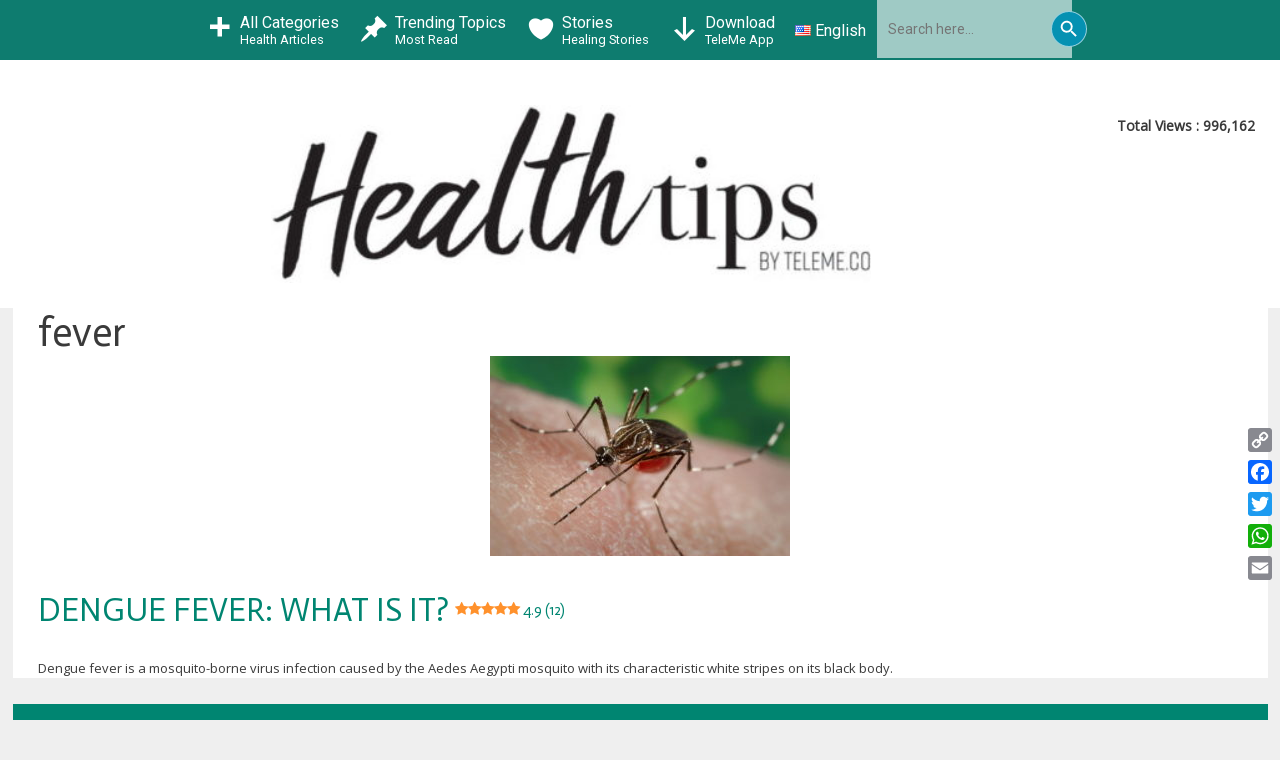

--- FILE ---
content_type: text/html; charset=UTF-8
request_url: https://blog.teleme.co/tag/fever/
body_size: 27024
content:
<!DOCTYPE html>
<html lang="en-US">
<head>
	<meta charset="UTF-8">
	<meta name='robots' content='index, follow, max-image-preview:large, max-snippet:-1, max-video-preview:-1' />
<link rel="preload" href="https://blog.teleme.co/wp-content/plugins/rate-my-post/public/css/fonts/ratemypost.ttf" type="font/ttf" as="font" crossorigin="anonymous"><meta name="viewport" content="width=device-width, initial-scale=1">
	<!-- This site is optimized with the Yoast SEO plugin v20.9 - https://yoast.com/wordpress/plugins/seo/ -->
	<title>fever Archives - Healthtips by TeleMe</title>
	<link rel="canonical" href="https://blog.teleme.co/tag/fever/" />
	<meta property="og:locale" content="en_US" />
	<meta property="og:type" content="article" />
	<meta property="og:title" content="fever Archives - Healthtips by TeleMe" />
	<meta property="og:url" content="https://blog.teleme.co/tag/fever/" />
	<meta property="og:site_name" content="Healthtips by TeleMe" />
	<meta name="twitter:card" content="summary_large_image" />
	<meta name="twitter:site" content="@telememalaysia" />
	<script type="application/ld+json" class="yoast-schema-graph">{"@context":"https://schema.org","@graph":[{"@type":"CollectionPage","@id":"https://blog.teleme.co/tag/fever/","url":"https://blog.teleme.co/tag/fever/","name":"fever Archives - Healthtips by TeleMe","isPartOf":{"@id":"https://blog.teleme.co/#website"},"primaryImageOfPage":{"@id":"https://blog.teleme.co/tag/fever/#primaryimage"},"image":{"@id":"https://blog.teleme.co/tag/fever/#primaryimage"},"thumbnailUrl":"https://blog.teleme.co/wp-content/uploads/2019/12/Dengue.jpg","breadcrumb":{"@id":"https://blog.teleme.co/tag/fever/#breadcrumb"},"inLanguage":"en-US"},{"@type":"ImageObject","inLanguage":"en-US","@id":"https://blog.teleme.co/tag/fever/#primaryimage","url":"https://blog.teleme.co/wp-content/uploads/2019/12/Dengue.jpg","contentUrl":"https://blog.teleme.co/wp-content/uploads/2019/12/Dengue.jpg","width":1200,"height":800,"caption":"2006 Paul I. Howell, MPH, Malaria Research and Reference Reagent Resource Cntr; Prof. Frank Hadley Collins, Dir., Cntr. for Global Health and Infectious Diseases, Univ. of Notre Dame This A. aegypti female was from a strain of mosquitos named LVP-IB12, an acronym representing the fact that these mosquitos were derived from the Liverpool strain (LVP), and that they were inbred 12 times (IB12), in order to create a more homogeneous genotype. Also, of great importance is the additional fact that this specie is being used in the A. aegypti genome sequencing project. Though the mosquito???s geographical origin is not known, it is believed to be somewhere in Africa. Dengue (DF) and dengue hemorrhagic fever (DHF) are primarily diseases of tropical and sub tropical areas, and the four different dengue serotypes are maintained in a cycle that involves humans and the domestic, day-biting mosquito, Aedes aegypti, which prefers to feed on humans, and is the most common Aedes species. Infections produce a spectrum of clinical illness ranging from a nonspecific viral syndrome to severe and fatal hemorrhagic disease. Important risk factors for DHF include the strain of the infecting virus, as well as the age, and especially the prior dengue infection history of the patient.DF and DHF are caused by one of four closely related, but antigenically distinct virus serotypes (DEN-1, DEN-2, DEN-3, and DEN-4) of the genus Flavivirus. Infection with one of these serotypes provides immunity to only that serotype for life, so persons living in a dengue-endemic area can have more than one dengue infection during their lifetime."},{"@type":"BreadcrumbList","@id":"https://blog.teleme.co/tag/fever/#breadcrumb","itemListElement":[{"@type":"ListItem","position":1,"name":"Home","item":"https://blog.teleme.co/"},{"@type":"ListItem","position":2,"name":"fever"}]},{"@type":"WebSite","@id":"https://blog.teleme.co/#website","url":"https://blog.teleme.co/","name":"Healthtips by TeleMe","description":"Stay Healthy, Live Strong.","publisher":{"@id":"https://blog.teleme.co/#organization"},"potentialAction":[{"@type":"SearchAction","target":{"@type":"EntryPoint","urlTemplate":"https://blog.teleme.co/?s={search_term_string}"},"query-input":"required name=search_term_string"}],"inLanguage":"en-US"},{"@type":"Organization","@id":"https://blog.teleme.co/#organization","name":"Teleme","url":"https://blog.teleme.co/","logo":{"@type":"ImageObject","inLanguage":"en-US","@id":"https://blog.teleme.co/#/schema/logo/image/","url":"https://blog.teleme.co/wp-content/uploads/2018/01/Webp.net-resizeimage.jpg","contentUrl":"https://blog.teleme.co/wp-content/uploads/2018/01/Webp.net-resizeimage.jpg","width":521,"height":200,"caption":"Teleme"},"image":{"@id":"https://blog.teleme.co/#/schema/logo/image/"},"sameAs":["https://www.facebook.com/TeleMe.Malaysia/","https://twitter.com/telememalaysia","https://www.instagram.com/teleme.malaysia","https://www.linkedin.com/company/teleme-technologies"]}]}</script>
	<!-- / Yoast SEO plugin. -->


<script type='application/javascript'>console.log('PixelYourSite Free version 9.3.8.1');</script>
<link rel='dns-prefetch' href='//static.addtoany.com' />
<link rel='dns-prefetch' href='//www.googletagmanager.com' />
<link href='https://fonts.gstatic.com' crossorigin rel='preconnect' />
<link href='https://fonts.googleapis.com' crossorigin rel='preconnect' />
<link rel="alternate" type="application/rss+xml" title="Healthtips by TeleMe &raquo; Feed" href="https://blog.teleme.co/feed/" />
<link rel="alternate" type="application/rss+xml" title="Healthtips by TeleMe &raquo; Comments Feed" href="https://blog.teleme.co/comments/feed/" />
<link rel="alternate" type="application/rss+xml" title="Healthtips by TeleMe &raquo; fever Tag Feed" href="https://blog.teleme.co/tag/fever/feed/" />
<link rel='stylesheet' id='lsd-frontend-css' href='https://blog.teleme.co/wp-content/plugins/listdom-pro/assets/css/frontend.css' media='all' />
<link rel='stylesheet' id='google-font-lato-css' href='https://fonts.googleapis.com/css?family=Lato&#038;ver=6.2.8' media='all' />
<link rel='stylesheet' id='lsd-personalized-css' href='https://blog.teleme.co/wp-content/plugins/listdom-pro/assets/css/personalized.css' media='all' />
<link rel='stylesheet' id='fontawesome-css' href='https://blog.teleme.co/wp-content/plugins/listdom-pro/assets/packages/font-awesome/css/font-awesome.min.css' media='all' />
<link rel='stylesheet' id='featherlight-css' href='https://blog.teleme.co/wp-content/plugins/listdom-pro/assets/packages/featherlight/fl.min.css' media='all' />
<link rel='stylesheet' id='select2-css' href='https://blog.teleme.co/wp-content/plugins/listdom-pro/assets/packages/select2/select2.min.css' media='all' />
<link rel='stylesheet' id='generate-fonts-css' href='//fonts.googleapis.com/css?family=Roboto:100,100italic,300,300italic,regular,italic,500,500italic,700,700italic,900,900italic|Actor:regular|Open+Sans:regular' media='all' />
<link rel='stylesheet' id='wp-block-library-css' href='https://blog.teleme.co/wp-includes/css/dist/block-library/style.min.css' media='all' />
<link rel='stylesheet' id='classic-theme-styles-css' href='https://blog.teleme.co/wp-includes/css/classic-themes.min.css' media='all' />
<style id='global-styles-inline-css'>
body{--wp--preset--color--black: #000000;--wp--preset--color--cyan-bluish-gray: #abb8c3;--wp--preset--color--white: #ffffff;--wp--preset--color--pale-pink: #f78da7;--wp--preset--color--vivid-red: #cf2e2e;--wp--preset--color--luminous-vivid-orange: #ff6900;--wp--preset--color--luminous-vivid-amber: #fcb900;--wp--preset--color--light-green-cyan: #7bdcb5;--wp--preset--color--vivid-green-cyan: #00d084;--wp--preset--color--pale-cyan-blue: #8ed1fc;--wp--preset--color--vivid-cyan-blue: #0693e3;--wp--preset--color--vivid-purple: #9b51e0;--wp--preset--color--contrast: var(--contrast);--wp--preset--color--contrast-2: var(--contrast-2);--wp--preset--color--contrast-3: var(--contrast-3);--wp--preset--color--base: var(--base);--wp--preset--color--base-2: var(--base-2);--wp--preset--color--base-3: var(--base-3);--wp--preset--color--accent: var(--accent);--wp--preset--gradient--vivid-cyan-blue-to-vivid-purple: linear-gradient(135deg,rgba(6,147,227,1) 0%,rgb(155,81,224) 100%);--wp--preset--gradient--light-green-cyan-to-vivid-green-cyan: linear-gradient(135deg,rgb(122,220,180) 0%,rgb(0,208,130) 100%);--wp--preset--gradient--luminous-vivid-amber-to-luminous-vivid-orange: linear-gradient(135deg,rgba(252,185,0,1) 0%,rgba(255,105,0,1) 100%);--wp--preset--gradient--luminous-vivid-orange-to-vivid-red: linear-gradient(135deg,rgba(255,105,0,1) 0%,rgb(207,46,46) 100%);--wp--preset--gradient--very-light-gray-to-cyan-bluish-gray: linear-gradient(135deg,rgb(238,238,238) 0%,rgb(169,184,195) 100%);--wp--preset--gradient--cool-to-warm-spectrum: linear-gradient(135deg,rgb(74,234,220) 0%,rgb(151,120,209) 20%,rgb(207,42,186) 40%,rgb(238,44,130) 60%,rgb(251,105,98) 80%,rgb(254,248,76) 100%);--wp--preset--gradient--blush-light-purple: linear-gradient(135deg,rgb(255,206,236) 0%,rgb(152,150,240) 100%);--wp--preset--gradient--blush-bordeaux: linear-gradient(135deg,rgb(254,205,165) 0%,rgb(254,45,45) 50%,rgb(107,0,62) 100%);--wp--preset--gradient--luminous-dusk: linear-gradient(135deg,rgb(255,203,112) 0%,rgb(199,81,192) 50%,rgb(65,88,208) 100%);--wp--preset--gradient--pale-ocean: linear-gradient(135deg,rgb(255,245,203) 0%,rgb(182,227,212) 50%,rgb(51,167,181) 100%);--wp--preset--gradient--electric-grass: linear-gradient(135deg,rgb(202,248,128) 0%,rgb(113,206,126) 100%);--wp--preset--gradient--midnight: linear-gradient(135deg,rgb(2,3,129) 0%,rgb(40,116,252) 100%);--wp--preset--duotone--dark-grayscale: url('#wp-duotone-dark-grayscale');--wp--preset--duotone--grayscale: url('#wp-duotone-grayscale');--wp--preset--duotone--purple-yellow: url('#wp-duotone-purple-yellow');--wp--preset--duotone--blue-red: url('#wp-duotone-blue-red');--wp--preset--duotone--midnight: url('#wp-duotone-midnight');--wp--preset--duotone--magenta-yellow: url('#wp-duotone-magenta-yellow');--wp--preset--duotone--purple-green: url('#wp-duotone-purple-green');--wp--preset--duotone--blue-orange: url('#wp-duotone-blue-orange');--wp--preset--font-size--small: 13px;--wp--preset--font-size--medium: 20px;--wp--preset--font-size--large: 36px;--wp--preset--font-size--x-large: 42px;--wp--preset--spacing--20: 0.44rem;--wp--preset--spacing--30: 0.67rem;--wp--preset--spacing--40: 1rem;--wp--preset--spacing--50: 1.5rem;--wp--preset--spacing--60: 2.25rem;--wp--preset--spacing--70: 3.38rem;--wp--preset--spacing--80: 5.06rem;--wp--preset--shadow--natural: 6px 6px 9px rgba(0, 0, 0, 0.2);--wp--preset--shadow--deep: 12px 12px 50px rgba(0, 0, 0, 0.4);--wp--preset--shadow--sharp: 6px 6px 0px rgba(0, 0, 0, 0.2);--wp--preset--shadow--outlined: 6px 6px 0px -3px rgba(255, 255, 255, 1), 6px 6px rgba(0, 0, 0, 1);--wp--preset--shadow--crisp: 6px 6px 0px rgba(0, 0, 0, 1);}:where(.is-layout-flex){gap: 0.5em;}body .is-layout-flow > .alignleft{float: left;margin-inline-start: 0;margin-inline-end: 2em;}body .is-layout-flow > .alignright{float: right;margin-inline-start: 2em;margin-inline-end: 0;}body .is-layout-flow > .aligncenter{margin-left: auto !important;margin-right: auto !important;}body .is-layout-constrained > .alignleft{float: left;margin-inline-start: 0;margin-inline-end: 2em;}body .is-layout-constrained > .alignright{float: right;margin-inline-start: 2em;margin-inline-end: 0;}body .is-layout-constrained > .aligncenter{margin-left: auto !important;margin-right: auto !important;}body .is-layout-constrained > :where(:not(.alignleft):not(.alignright):not(.alignfull)){max-width: var(--wp--style--global--content-size);margin-left: auto !important;margin-right: auto !important;}body .is-layout-constrained > .alignwide{max-width: var(--wp--style--global--wide-size);}body .is-layout-flex{display: flex;}body .is-layout-flex{flex-wrap: wrap;align-items: center;}body .is-layout-flex > *{margin: 0;}:where(.wp-block-columns.is-layout-flex){gap: 2em;}.has-black-color{color: var(--wp--preset--color--black) !important;}.has-cyan-bluish-gray-color{color: var(--wp--preset--color--cyan-bluish-gray) !important;}.has-white-color{color: var(--wp--preset--color--white) !important;}.has-pale-pink-color{color: var(--wp--preset--color--pale-pink) !important;}.has-vivid-red-color{color: var(--wp--preset--color--vivid-red) !important;}.has-luminous-vivid-orange-color{color: var(--wp--preset--color--luminous-vivid-orange) !important;}.has-luminous-vivid-amber-color{color: var(--wp--preset--color--luminous-vivid-amber) !important;}.has-light-green-cyan-color{color: var(--wp--preset--color--light-green-cyan) !important;}.has-vivid-green-cyan-color{color: var(--wp--preset--color--vivid-green-cyan) !important;}.has-pale-cyan-blue-color{color: var(--wp--preset--color--pale-cyan-blue) !important;}.has-vivid-cyan-blue-color{color: var(--wp--preset--color--vivid-cyan-blue) !important;}.has-vivid-purple-color{color: var(--wp--preset--color--vivid-purple) !important;}.has-black-background-color{background-color: var(--wp--preset--color--black) !important;}.has-cyan-bluish-gray-background-color{background-color: var(--wp--preset--color--cyan-bluish-gray) !important;}.has-white-background-color{background-color: var(--wp--preset--color--white) !important;}.has-pale-pink-background-color{background-color: var(--wp--preset--color--pale-pink) !important;}.has-vivid-red-background-color{background-color: var(--wp--preset--color--vivid-red) !important;}.has-luminous-vivid-orange-background-color{background-color: var(--wp--preset--color--luminous-vivid-orange) !important;}.has-luminous-vivid-amber-background-color{background-color: var(--wp--preset--color--luminous-vivid-amber) !important;}.has-light-green-cyan-background-color{background-color: var(--wp--preset--color--light-green-cyan) !important;}.has-vivid-green-cyan-background-color{background-color: var(--wp--preset--color--vivid-green-cyan) !important;}.has-pale-cyan-blue-background-color{background-color: var(--wp--preset--color--pale-cyan-blue) !important;}.has-vivid-cyan-blue-background-color{background-color: var(--wp--preset--color--vivid-cyan-blue) !important;}.has-vivid-purple-background-color{background-color: var(--wp--preset--color--vivid-purple) !important;}.has-black-border-color{border-color: var(--wp--preset--color--black) !important;}.has-cyan-bluish-gray-border-color{border-color: var(--wp--preset--color--cyan-bluish-gray) !important;}.has-white-border-color{border-color: var(--wp--preset--color--white) !important;}.has-pale-pink-border-color{border-color: var(--wp--preset--color--pale-pink) !important;}.has-vivid-red-border-color{border-color: var(--wp--preset--color--vivid-red) !important;}.has-luminous-vivid-orange-border-color{border-color: var(--wp--preset--color--luminous-vivid-orange) !important;}.has-luminous-vivid-amber-border-color{border-color: var(--wp--preset--color--luminous-vivid-amber) !important;}.has-light-green-cyan-border-color{border-color: var(--wp--preset--color--light-green-cyan) !important;}.has-vivid-green-cyan-border-color{border-color: var(--wp--preset--color--vivid-green-cyan) !important;}.has-pale-cyan-blue-border-color{border-color: var(--wp--preset--color--pale-cyan-blue) !important;}.has-vivid-cyan-blue-border-color{border-color: var(--wp--preset--color--vivid-cyan-blue) !important;}.has-vivid-purple-border-color{border-color: var(--wp--preset--color--vivid-purple) !important;}.has-vivid-cyan-blue-to-vivid-purple-gradient-background{background: var(--wp--preset--gradient--vivid-cyan-blue-to-vivid-purple) !important;}.has-light-green-cyan-to-vivid-green-cyan-gradient-background{background: var(--wp--preset--gradient--light-green-cyan-to-vivid-green-cyan) !important;}.has-luminous-vivid-amber-to-luminous-vivid-orange-gradient-background{background: var(--wp--preset--gradient--luminous-vivid-amber-to-luminous-vivid-orange) !important;}.has-luminous-vivid-orange-to-vivid-red-gradient-background{background: var(--wp--preset--gradient--luminous-vivid-orange-to-vivid-red) !important;}.has-very-light-gray-to-cyan-bluish-gray-gradient-background{background: var(--wp--preset--gradient--very-light-gray-to-cyan-bluish-gray) !important;}.has-cool-to-warm-spectrum-gradient-background{background: var(--wp--preset--gradient--cool-to-warm-spectrum) !important;}.has-blush-light-purple-gradient-background{background: var(--wp--preset--gradient--blush-light-purple) !important;}.has-blush-bordeaux-gradient-background{background: var(--wp--preset--gradient--blush-bordeaux) !important;}.has-luminous-dusk-gradient-background{background: var(--wp--preset--gradient--luminous-dusk) !important;}.has-pale-ocean-gradient-background{background: var(--wp--preset--gradient--pale-ocean) !important;}.has-electric-grass-gradient-background{background: var(--wp--preset--gradient--electric-grass) !important;}.has-midnight-gradient-background{background: var(--wp--preset--gradient--midnight) !important;}.has-small-font-size{font-size: var(--wp--preset--font-size--small) !important;}.has-medium-font-size{font-size: var(--wp--preset--font-size--medium) !important;}.has-large-font-size{font-size: var(--wp--preset--font-size--large) !important;}.has-x-large-font-size{font-size: var(--wp--preset--font-size--x-large) !important;}
.wp-block-navigation a:where(:not(.wp-element-button)){color: inherit;}
:where(.wp-block-columns.is-layout-flex){gap: 2em;}
.wp-block-pullquote{font-size: 1.5em;line-height: 1.6;}
</style>
<link rel='stylesheet' id='owl-carousel-style-css' href='https://blog.teleme.co/wp-content/plugins/post-slider-and-carousel/assets/css/owl.carousel.min.css' media='all' />
<link rel='stylesheet' id='psac-public-style-css' href='https://blog.teleme.co/wp-content/plugins/post-slider-and-carousel/assets/css/psac-public.css' media='all' />
<link rel='stylesheet' id='cc-bmi-calculator-css' href='https://blog.teleme.co/wp-content/plugins/cc-bmi-calculator/cc-bmi-calculator.css' media='all' />
<link rel='stylesheet' id='crp-style-grid-css' href='https://blog.teleme.co/wp-content/plugins/contextual-related-posts/css/grid.min.css' media='all' />
<style id='crp-style-grid-inline-css'>

			.crp_related.crp-grid ul li a.crp_link {
				grid-template-rows: 150px auto;
			}
			.crp_related.crp-grid ul {
				grid-template-columns: repeat(auto-fill, minmax(150px, 1fr));
			}
			
</style>
<link rel='stylesheet' id='dashicons-css' href='https://blog.teleme.co/wp-includes/css/dashicons.min.css' media='all' />
<link rel='stylesheet' id='post-views-counter-frontend-css' href='https://blog.teleme.co/wp-content/plugins/post-views-counter/css/frontend.min.css' media='all' />
<link rel='stylesheet' id='rate-my-post-css' href='https://blog.teleme.co/wp-content/plugins/rate-my-post/public/css/rate-my-post.css' media='all' />
<style id='rate-my-post-inline-css'>
.rmp-widgets-container.rmp-wp-plugin.rmp-main-container .rmp-heading--title {  font-size: 17px;}.rmp-widgets-container.rmp-wp-plugin.rmp-main-container .rmp-heading--subtitle {  font-size: 12px;} .rmp-widgets-container p {  font-size: 12px;}.rmp-social-widget .rmp-icon--social {  font-size: 15px;  padding: 10px;  width: 34px;}.rmp-rating-widget .rmp-icon--ratings {  font-size: 25px;}
</style>
<link rel='stylesheet' id='ivory-search-styles-css' href='https://blog.teleme.co/wp-content/plugins/add-search-to-menu/public/css/ivory-search.min.css' media='all' />
<link rel='stylesheet' id='grw-public-main-css-css' href='https://blog.teleme.co/wp-content/plugins/widget-google-reviews/assets/css/public-main.css' media='all' />
<link rel='stylesheet' id='wordpress-popular-posts-css-css' href='https://blog.teleme.co/wp-content/plugins/wordpress-popular-posts/assets/css/wpp.css' media='all' />
<link rel='stylesheet' id='generate-style-css' href='https://blog.teleme.co/wp-content/themes/generatepress/assets/css/all.min.css' media='all' />
<style id='generate-style-inline-css'>
#nav-below {display:none;}
body{background-color:#efefef;color:#3a3a3a;}a{color:#008571;}a:visited{color:#0191b7;}a:hover, a:focus, a:active{color:#249481;}body .grid-container{max-width:1255px;}.wp-block-group__inner-container{max-width:1255px;margin-left:auto;margin-right:auto;}.site-header .header-image{width:600px;}:root{--contrast:#222222;--contrast-2:#575760;--contrast-3:#b2b2be;--base:#f0f0f0;--base-2:#f7f8f9;--base-3:#ffffff;--accent:#1e73be;}.has-contrast-color{color:var(--contrast);}.has-contrast-background-color{background-color:var(--contrast);}.has-contrast-2-color{color:var(--contrast-2);}.has-contrast-2-background-color{background-color:var(--contrast-2);}.has-contrast-3-color{color:var(--contrast-3);}.has-contrast-3-background-color{background-color:var(--contrast-3);}.has-base-color{color:var(--base);}.has-base-background-color{background-color:var(--base);}.has-base-2-color{color:var(--base-2);}.has-base-2-background-color{background-color:var(--base-2);}.has-base-3-color{color:var(--base-3);}.has-base-3-background-color{background-color:var(--base-3);}.has-accent-color{color:var(--accent);}.has-accent-background-color{background-color:var(--accent);}body, button, input, select, textarea{font-family:"Roboto", sans-serif;font-size:16px;}body{line-height:1.5;}.entry-content > [class*="wp-block-"]:not(:last-child){margin-bottom:1.5em;}.main-navigation .main-nav ul ul li a{font-size:14px;}.sidebar .widget, .footer-widgets .widget{font-size:17px;}h1{font-family:"Actor", sans-serif;font-weight:300;font-size:40px;}h2{font-family:"Actor", sans-serif;font-weight:300;font-size:32px;}h3{font-family:"Actor", sans-serif;font-size:20px;}h4{font-family:"Actor", sans-serif;font-size:inherit;}h5{font-family:"Actor", sans-serif;font-size:inherit;}h6{font-family:"Actor", sans-serif;}.site-info{font-family:"Open Sans", sans-serif;font-size:12px;}@media (max-width:768px){.main-title{font-size:30px;}h1{font-size:30px;}h2{font-size:25px;}}.top-bar{background-color:#636363;color:#ffffff;}.top-bar a{color:#ffffff;}.top-bar a:hover{color:#303030;}.site-header{background-color:#ffffff;color:#3a3a3a;}.site-header a{color:#3a3a3a;}.main-title a,.main-title a:hover{color:#222222;}.site-description{color:#757575;}.mobile-menu-control-wrapper .menu-toggle,.mobile-menu-control-wrapper .menu-toggle:hover,.mobile-menu-control-wrapper .menu-toggle:focus,.has-inline-mobile-toggle #site-navigation.toggled{background-color:rgba(0, 0, 0, 0.02);}.main-navigation,.main-navigation ul ul{background-color:#ffffff;}.main-navigation .main-nav ul li a, .main-navigation .menu-toggle, .main-navigation .menu-bar-items{color:#000000;}.main-navigation .main-nav ul li:not([class*="current-menu-"]):hover > a, .main-navigation .main-nav ul li:not([class*="current-menu-"]):focus > a, .main-navigation .main-nav ul li.sfHover:not([class*="current-menu-"]) > a, .main-navigation .menu-bar-item:hover > a, .main-navigation .menu-bar-item.sfHover > a{color:#8f919e;background-color:#ffffff;}button.menu-toggle:hover,button.menu-toggle:focus,.main-navigation .mobile-bar-items a,.main-navigation .mobile-bar-items a:hover,.main-navigation .mobile-bar-items a:focus{color:#000000;}.main-navigation .main-nav ul li[class*="current-menu-"] > a{color:#8f919e;background-color:#ffffff;}.navigation-search input[type="search"],.navigation-search input[type="search"]:active, .navigation-search input[type="search"]:focus, .main-navigation .main-nav ul li.search-item.active > a, .main-navigation .menu-bar-items .search-item.active > a{color:#8f919e;background-color:#ffffff;}.main-navigation ul ul{background-color:#f6f9fc;}.main-navigation .main-nav ul ul li a{color:#000000;}.main-navigation .main-nav ul ul li:not([class*="current-menu-"]):hover > a,.main-navigation .main-nav ul ul li:not([class*="current-menu-"]):focus > a, .main-navigation .main-nav ul ul li.sfHover:not([class*="current-menu-"]) > a{color:#8f919e;background-color:#f6f9fc;}.main-navigation .main-nav ul ul li[class*="current-menu-"] > a{color:#8f919e;background-color:#f6f9fc;}.separate-containers .inside-article, .separate-containers .comments-area, .separate-containers .page-header, .one-container .container, .separate-containers .paging-navigation, .inside-page-header{background-color:#ffffff;}.entry-meta{color:#595959;}.entry-meta a{color:#595959;}.entry-meta a:hover{color:#008571;}h2{color:#008571;}.sidebar .widget{background-color:#ffffff;}.sidebar .widget .widget-title{color:#000000;}.footer-widgets{color:#000000;background-color:#ffffff;}.footer-widgets a{color:#000000;}.footer-widgets .widget-title{color:#000000;}.site-info{color:#efefef;background-color:#008571;}.site-info a{color:#efefef;}.site-info a:hover{color:#606060;}.footer-bar .widget_nav_menu .current-menu-item a{color:#606060;}input[type="text"],input[type="email"],input[type="url"],input[type="password"],input[type="search"],input[type="tel"],input[type="number"],textarea,select{color:#666666;background-color:#fafafa;border-color:#cccccc;}input[type="text"]:focus,input[type="email"]:focus,input[type="url"]:focus,input[type="password"]:focus,input[type="search"]:focus,input[type="tel"]:focus,input[type="number"]:focus,textarea:focus,select:focus{color:#666666;background-color:#ffffff;border-color:#bfbfbf;}button,html input[type="button"],input[type="reset"],input[type="submit"],a.button,a.wp-block-button__link:not(.has-background){color:#ffffff;background-color:#008571;}button:hover,html input[type="button"]:hover,input[type="reset"]:hover,input[type="submit"]:hover,a.button:hover,button:focus,html input[type="button"]:focus,input[type="reset"]:focus,input[type="submit"]:focus,a.button:focus,a.wp-block-button__link:not(.has-background):active,a.wp-block-button__link:not(.has-background):focus,a.wp-block-button__link:not(.has-background):hover{color:#ffffff;background-color:#249481;}a.generate-back-to-top{background-color:rgba( 0,0,0,0.4 );color:#efefef;}a.generate-back-to-top:hover,a.generate-back-to-top:focus{background-color:rgba( 0,0,0,0.6 );color:#ffffff;}@media (max-width:768px){.main-navigation .menu-bar-item:hover > a, .main-navigation .menu-bar-item.sfHover > a{background:none;color:#000000;}}.inside-top-bar{padding:10px;}.inside-header{padding:45px 25px 25px 25px;}.separate-containers .inside-article, .separate-containers .comments-area, .separate-containers .page-header, .separate-containers .paging-navigation, .one-container .site-content, .inside-page-header{padding:0px 25px 0px 25px;}.site-main .wp-block-group__inner-container{padding:0px 25px 0px 25px;}.entry-content .alignwide, body:not(.no-sidebar) .entry-content .alignfull{margin-left:-25px;width:calc(100% + 50px);max-width:calc(100% + 50px);}.one-container.right-sidebar .site-main,.one-container.both-right .site-main{margin-right:25px;}.one-container.left-sidebar .site-main,.one-container.both-left .site-main{margin-left:25px;}.one-container.both-sidebars .site-main{margin:0px 25px 0px 25px;}.separate-containers .widget, .separate-containers .site-main > *, .separate-containers .page-header, .widget-area .main-navigation{margin-bottom:0px;}.separate-containers .site-main{margin:0px;}.both-right.separate-containers .inside-left-sidebar{margin-right:0px;}.both-right.separate-containers .inside-right-sidebar{margin-left:0px;}.both-left.separate-containers .inside-left-sidebar{margin-right:0px;}.both-left.separate-containers .inside-right-sidebar{margin-left:0px;}.separate-containers .page-header-image, .separate-containers .page-header-contained, .separate-containers .page-header-image-single, .separate-containers .page-header-content-single{margin-top:0px;}.separate-containers .inside-right-sidebar, .separate-containers .inside-left-sidebar{margin-top:0px;margin-bottom:0px;}.rtl .menu-item-has-children .dropdown-menu-toggle{padding-left:20px;}.rtl .main-navigation .main-nav ul li.menu-item-has-children > a{padding-right:20px;}.site-info{padding:20px;}@media (max-width:768px){.separate-containers .inside-article, .separate-containers .comments-area, .separate-containers .page-header, .separate-containers .paging-navigation, .one-container .site-content, .inside-page-header{padding:0px 20px 0px 20px;}.site-main .wp-block-group__inner-container{padding:0px 20px 0px 20px;}.site-info{padding-right:10px;padding-left:10px;}.entry-content .alignwide, body:not(.no-sidebar) .entry-content .alignfull{margin-left:-20px;width:calc(100% + 40px);max-width:calc(100% + 40px);}}.one-container .sidebar .widget{padding:0px;}/* End cached CSS */@media (max-width:768px){.main-navigation .menu-toggle,.main-navigation .mobile-bar-items,.sidebar-nav-mobile:not(#sticky-placeholder){display:block;}.main-navigation ul,.gen-sidebar-nav{display:none;}[class*="nav-float-"] .site-header .inside-header > *{float:none;clear:both;}}
.post-image:not(:first-child), .page-content:not(:first-child), .entry-content:not(:first-child), .entry-summary:not(:first-child), footer.entry-meta{margin-top:2.3em;}.post-image-above-header .inside-article div.featured-image, .post-image-above-header .inside-article div.post-image{margin-bottom:2.3em;}
</style>
<link rel='stylesheet' id='generate-font-icons-css' href='https://blog.teleme.co/wp-content/themes/generatepress/assets/css/components/font-icons.min.css' media='all' />
<link rel='stylesheet' id='pscrollbar-css' href='https://blog.teleme.co/wp-content/plugins/quadmenu/assets/frontend/pscrollbar/perfect-scrollbar.min.css' media='all' />
<link rel='stylesheet' id='owlcarousel-css' href='https://blog.teleme.co/wp-content/plugins/quadmenu/assets/frontend/owlcarousel/owl.carousel.min.css' media='all' />
<link rel='stylesheet' id='quadmenu-normalize-css' href='https://blog.teleme.co/wp-content/plugins/quadmenu/assets/frontend/css/quadmenu-normalize.css' media='all' />
<link rel='stylesheet' id='quadmenu-widgets-css' href='https://blog.teleme.co/wp-content/uploads/generatepress/quadmenu-widgets.css' media='all' />
<link rel='stylesheet' id='quadmenu-css' href='https://blog.teleme.co/wp-content/plugins/quadmenu/build/frontend/style.css' media='all' />
<link rel='stylesheet' id='quadmenu-locations-css' href='https://blog.teleme.co/wp-content/uploads/generatepress/quadmenu-locations.css' media='all' />
<link rel='stylesheet' id='addtoany-css' href='https://blog.teleme.co/wp-content/plugins/add-to-any/addtoany.min.css' media='all' />
<link rel='stylesheet' id='gp-premium-icons-css' href='https://blog.teleme.co/wp-content/plugins/gp-premium/general/icons/icons.min.css' media='all' />
<link rel='stylesheet' id='generate-blog-css' href='https://blog.teleme.co/wp-content/plugins/gp-premium/blog/functions/css/style.min.css' media='all' />
<link rel='stylesheet' id='generate-secondary-nav-css' href='https://blog.teleme.co/wp-content/plugins/gp-premium/secondary-nav/functions/css/style.min.css' media='all' />
<style id='generate-secondary-nav-inline-css'>
.secondary-navigation{background-color:#636363;}.secondary-navigation .main-nav ul li a,.secondary-navigation .menu-toggle,.secondary-menu-bar-items .menu-bar-item > a{color:#ffffff;}.secondary-navigation .secondary-menu-bar-items{color:#ffffff;}button.secondary-menu-toggle:hover,button.secondary-menu-toggle:focus{color:#ffffff;}.widget-area .secondary-navigation{margin-bottom:0px;}.secondary-navigation ul ul{background-color:#303030;top:auto;}.secondary-navigation .main-nav ul ul li a{color:#ffffff;}.secondary-navigation .main-nav ul li:not([class*="current-menu-"]):hover > a, .secondary-navigation .main-nav ul li:not([class*="current-menu-"]):focus > a, .secondary-navigation .main-nav ul li.sfHover:not([class*="current-menu-"]) > a, .secondary-menu-bar-items .menu-bar-item:hover > a{color:#ffffff;background-color:#303030;}.secondary-navigation .main-nav ul ul li:not([class*="current-menu-"]):hover > a,.secondary-navigation .main-nav ul ul li:not([class*="current-menu-"]):focus > a,.secondary-navigation .main-nav ul ul li.sfHover:not([class*="current-menu-"]) > a{color:#ffffff;background-color:#474747;}.secondary-navigation .main-nav ul li[class*="current-menu-"] > a{color:#222222;background-color:#ffffff;}.secondary-navigation .main-nav ul ul li[class*="current-menu-"] > a{color:#ffffff;background-color:#474747;}@media (max-width:768px) {.secondary-menu-bar-items .menu-bar-item:hover > a{background: none;color: #ffffff;}}
</style>
<link rel='stylesheet' id='generate-secondary-nav-mobile-css' href='https://blog.teleme.co/wp-content/plugins/gp-premium/secondary-nav/functions/css/style-mobile.min.css' media='all' />
<link rel='stylesheet' id='redux-google-fonts-quadmenu_generatepress-css' href='https://fonts.googleapis.com/css?family=Roboto%3A400&#038;ver=1670406416' media='all' />
<script src='https://blog.teleme.co/wp-includes/js/jquery/jquery.min.js' id='jquery-core-js'></script>
<script src='https://blog.teleme.co/wp-content/plugins/listdom-pro/assets/packages/owl-carousel/owl.carousel.min.js' id='owl-js'></script>
<script src='https://blog.teleme.co/wp-content/plugins/listdom-pro/assets/packages/featherlight/fl.min.js' id='featherlight-js'></script>
<script src='https://blog.teleme.co/wp-content/plugins/listdom-pro/assets/packages/select2/select2.full.min.js' id='select2-js'></script>
<script id='addtoany-core-js-before'>
window.a2a_config=window.a2a_config||{};a2a_config.callbacks=[];a2a_config.overlays=[];a2a_config.templates={};
</script>
<script async src='https://static.addtoany.com/menu/page.js' id='addtoany-core-js'></script>
<script async src='https://blog.teleme.co/wp-content/plugins/add-to-any/addtoany.min.js' id='addtoany-jquery-js'></script>
<script defer="defer" src='https://blog.teleme.co/wp-content/plugins/widget-google-reviews/assets/js/public-main.js' id='grw-public-main-js-js'></script>
<script id='wpp-json' type="application/json">
{"sampling_active":0,"sampling_rate":100,"ajax_url":"https:\/\/blog.teleme.co\/wp-json\/wordpress-popular-posts\/v1\/popular-posts","api_url":"https:\/\/blog.teleme.co\/wp-json\/wordpress-popular-posts","ID":0,"token":"1e9de28c17","lang":"en","debug":0}
</script>
<script src='https://blog.teleme.co/wp-content/plugins/wordpress-popular-posts/assets/js/wpp.min.js' id='wpp-js-js'></script>
<script id='wp-statistics-tracker-js-extra'>
var WP_Statistics_Tracker_Object = {"hitRequestUrl":"https:\/\/blog.teleme.co\/wp-json\/wp-statistics\/v2\/hit?wp_statistics_hit_rest=yes&track_all=1&current_page_type=post_tag&current_page_id=342&search_query&page_uri=L3RhZy9mZXZlci8","keepOnlineRequestUrl":"https:\/\/blog.teleme.co\/wp-json\/wp-statistics\/v2\/online?wp_statistics_hit_rest=yes&track_all=1&current_page_type=post_tag&current_page_id=342&search_query&page_uri=L3RhZy9mZXZlci8","option":{"dntEnabled":false,"cacheCompatibility":"1"}};
</script>
<script src='https://blog.teleme.co/wp-content/plugins/wp-statistics/assets/js/tracker.js' id='wp-statistics-tracker-js'></script>
<script src='https://blog.teleme.co/wp-content/plugins/pixelyoursite/dist/scripts/jquery.bind-first-0.2.3.min.js' id='jquery-bind-first-js'></script>
<script src='https://blog.teleme.co/wp-content/plugins/pixelyoursite/dist/scripts/js.cookie-2.1.3.min.js' id='js-cookie-pys-js'></script>
<script id='pys-js-extra'>
var pysOptions = {"staticEvents":{"facebook":{"init_event":[{"delay":0,"type":"static","name":"PageView","pixelIds":["1810045665927631"],"eventID":"237515a0-89c3-456b-95af-5db3f3d7a5ae","params":{"post_category":"Blog, Infections","page_title":"fever","post_type":"tag","post_id":342,"plugin":"PixelYourSite","user_role":"guest","event_url":"blog.teleme.co\/tag\/fever\/"},"e_id":"init_event","ids":[],"hasTimeWindow":false,"timeWindow":0,"woo_order":"","edd_order":""}]}},"dynamicEvents":{"automatic_event_form":{"facebook":{"delay":0,"type":"dyn","name":"Form","pixelIds":["1810045665927631"],"eventID":"31317b5c-f94d-4970-be46-b8be45eea6b6","params":{"page_title":"fever","post_type":"tag","post_id":342,"plugin":"PixelYourSite","user_role":"guest","event_url":"blog.teleme.co\/tag\/fever\/"},"e_id":"automatic_event_form","ids":[],"hasTimeWindow":false,"timeWindow":0,"woo_order":"","edd_order":""}},"automatic_event_download":{"facebook":{"delay":0,"type":"dyn","name":"Download","extensions":["","doc","exe","js","pdf","ppt","tgz","zip","xls"],"pixelIds":["1810045665927631"],"eventID":"35ed8af9-c80e-4982-bd71-350e489aede3","params":{"page_title":"fever","post_type":"tag","post_id":342,"plugin":"PixelYourSite","user_role":"guest","event_url":"blog.teleme.co\/tag\/fever\/"},"e_id":"automatic_event_download","ids":[],"hasTimeWindow":false,"timeWindow":0,"woo_order":"","edd_order":""}},"automatic_event_comment":{"facebook":{"delay":0,"type":"dyn","name":"Comment","pixelIds":["1810045665927631"],"eventID":"c1731274-5d72-4514-9e5e-4eb86a94bbdd","params":{"page_title":"fever","post_type":"tag","post_id":342,"plugin":"PixelYourSite","user_role":"guest","event_url":"blog.teleme.co\/tag\/fever\/"},"e_id":"automatic_event_comment","ids":[],"hasTimeWindow":false,"timeWindow":0,"woo_order":"","edd_order":""}}},"triggerEvents":[],"triggerEventTypes":[],"facebook":{"pixelIds":["1810045665927631"],"advancedMatching":[],"removeMetadata":false,"contentParams":{"post_type":"tag","post_id":342,"content_name":"fever"},"commentEventEnabled":true,"wooVariableAsSimple":false,"downloadEnabled":true,"formEventEnabled":true,"ajaxForServerEvent":true,"serverApiEnabled":true,"wooCRSendFromServer":false},"debug":"","siteUrl":"https:\/\/blog.teleme.co","ajaxUrl":"https:\/\/blog.teleme.co\/wp-admin\/admin-ajax.php","ajax_event":"cb45519368","enable_remove_download_url_param":"1","cookie_duration":"7","last_visit_duration":"60","enable_success_send_form":"","gdpr":{"ajax_enabled":false,"all_disabled_by_api":false,"facebook_disabled_by_api":false,"analytics_disabled_by_api":false,"google_ads_disabled_by_api":false,"pinterest_disabled_by_api":false,"bing_disabled_by_api":false,"facebook_prior_consent_enabled":true,"analytics_prior_consent_enabled":true,"google_ads_prior_consent_enabled":null,"pinterest_prior_consent_enabled":true,"bing_prior_consent_enabled":true,"cookiebot_integration_enabled":false,"cookiebot_facebook_consent_category":"marketing","cookiebot_analytics_consent_category":"statistics","cookiebot_google_ads_consent_category":null,"cookiebot_pinterest_consent_category":"marketing","cookiebot_bing_consent_category":"marketing","consent_magic_integration_enabled":false,"real_cookie_banner_integration_enabled":false,"cookie_notice_integration_enabled":false,"cookie_law_info_integration_enabled":false},"woo":{"enabled":false},"edd":{"enabled":false}};
</script>
<script src='https://blog.teleme.co/wp-content/plugins/pixelyoursite/dist/scripts/public.js' id='pys-js'></script>

<!-- Google tag (gtag.js) snippet added by Site Kit -->

<!-- Google Analytics snippet added by Site Kit -->
<script src='https://www.googletagmanager.com/gtag/js?id=GT-P848PRT' id='google_gtagjs-js' async></script>
<script id='google_gtagjs-js-after'>
window.dataLayer = window.dataLayer || [];function gtag(){dataLayer.push(arguments);}
gtag("set","linker",{"domains":["blog.teleme.co"]});
gtag("js", new Date());
gtag("set", "developer_id.dZTNiMT", true);
gtag("config", "GT-P848PRT");
</script>

<!-- End Google tag (gtag.js) snippet added by Site Kit -->
<script src='https://blog.teleme.co/wp-content/plugins/wp-webinarsystem/includes/js/moment-with-locales.min.js' id='wpws-moment-js'></script>
<link rel="https://api.w.org/" href="https://blog.teleme.co/wp-json/" /><link rel="alternate" type="application/json" href="https://blog.teleme.co/wp-json/wp/v2/tags/342" /><link rel="EditURI" type="application/rsd+xml" title="RSD" href="https://blog.teleme.co/xmlrpc.php?rsd" />
<link rel="wlwmanifest" type="application/wlwmanifest+xml" href="https://blog.teleme.co/wp-includes/wlwmanifest.xml" />
<meta name="generator" content="WordPress 6.2.8" />

		<!-- GA Google Analytics @ https://m0n.co/ga -->
		<script>
			(function(i,s,o,g,r,a,m){i['GoogleAnalyticsObject']=r;i[r]=i[r]||function(){
			(i[r].q=i[r].q||[]).push(arguments)},i[r].l=1*new Date();a=s.createElement(o),
			m=s.getElementsByTagName(o)[0];a.async=1;a.src=g;m.parentNode.insertBefore(a,m)
			})(window,document,'script','https://www.google-analytics.com/analytics.js','ga');
			ga('create', 'G-ZGQ772Z52T', 'auto');
			ga('require', 'displayfeatures');
			ga('require', 'linkid');
			ga('set', 'anonymizeIp', true);
			ga('set', 'forceSSL', true);
			ga('send', 'pageview');
		</script>

	<meta name="generator" content="Site Kit by Google 1.129.1" />        <script type="text/javascript">
          var wpws_ajaxurl = 'https://blog.teleme.co/wp-admin/admin-ajax.php';
        </script>
                    <style id="wpp-loading-animation-styles">@-webkit-keyframes bgslide{from{background-position-x:0}to{background-position-x:-200%}}@keyframes bgslide{from{background-position-x:0}to{background-position-x:-200%}}.wpp-widget-placeholder,.wpp-widget-block-placeholder{margin:0 auto;width:60px;height:3px;background:#dd3737;background:linear-gradient(90deg,#dd3737 0%,#571313 10%,#dd3737 100%);background-size:200% auto;border-radius:3px;-webkit-animation:bgslide 1s infinite linear;animation:bgslide 1s infinite linear}</style>
            <!-- Analytics by WP Statistics v14.1.2 - https://wp-statistics.com/ -->

	<meta name="viewport" content="width=device-width, initial-scale=1.0">

	
<!-- Google Tag Manager snippet added by Site Kit -->
<script>
			( function( w, d, s, l, i ) {
				w[l] = w[l] || [];
				w[l].push( {'gtm.start': new Date().getTime(), event: 'gtm.js'} );
				var f = d.getElementsByTagName( s )[0],
					j = d.createElement( s ), dl = l != 'dataLayer' ? '&l=' + l : '';
				j.async = true;
				j.src = 'https://www.googletagmanager.com/gtm.js?id=' + i + dl;
				f.parentNode.insertBefore( j, f );
			} )( window, document, 'script', 'dataLayer', 'GTM-WVRJMHX' );
			
</script>

<!-- End Google Tag Manager snippet added by Site Kit -->
<link rel="icon" href="https://blog.teleme.co/wp-content/uploads/2022/11/cropped-Teleme-App-Logo-32x32.png" sizes="32x32" />
<link rel="icon" href="https://blog.teleme.co/wp-content/uploads/2022/11/cropped-Teleme-App-Logo-192x192.png" sizes="192x192" />
<link rel="apple-touch-icon" href="https://blog.teleme.co/wp-content/uploads/2022/11/cropped-Teleme-App-Logo-180x180.png" />
<meta name="msapplication-TileImage" content="https://blog.teleme.co/wp-content/uploads/2022/11/cropped-Teleme-App-Logo-270x270.png" />
		<style id="wp-custom-css">
			.main-navigation .menu-toggle, .main-navigation .mobile-bar-items, .sidebar-nav-mobile:not(#sticky-placeholder) {
    display: none;
}
#quadmenu.quadmenu-default_theme .quadmenu-navbar-nav>li.quadmenu-item-type-search>form input {
	color: black;align-content
}
#quadmenu .quadmenu-navbar-nav li.quadmenu-item input, #quadmenu .quadmenu-navbar-nav li.quadmenu-item select, #quadmenu .quadmenu-navbar-nav li.quadmenu-item textarea {
    box-shadow: none;
    background-color: rgba(226,226,226,0.42);
}
#quadmenu .quadmenu-navbar-nav>li.quadmenu-item-type-search>form>.quadmenu-item-content>.quadmenu-icon {
    position: absolute;
    top: 50%;
    margin-top: -0.5em;
    right: 15px;
    opacity: 1;
}
#quadmenu .quadmenu-navbar-nav li.quadmenu-item .quadmenu-icon {
    display: inline-block;
    font-size: 30px;
    width: 1em;
    height: inherit;
    line-height: inherit;
}
#quadmenu.quadmenu-default_theme {
    background-color: #0e7c6f;
    color: white;
}
#quadmenu:not(.quadmenu-is-horizontal) .quadmenu-navbar-nav li.quadmenu-item.open:not(.closing)>.quadmenu-dropdown-menu {
    display: block;
    position: relative;
	  max-height: fit-content!important;
}
#quadmenu button, #quadmenu input, #quadmenu optgroup, #quadmenu select, #quadmenu textarea {
    color: #666;
    font: inherit;
    margin: 0;
}
.is-form-style input.is-search-input {
    background: #ffffff99;
    background-image: none!important;
    color: #333;
    padding: 10px 10px;
    margin: 0;
    outline: 0!important;
    font-size: 14px!important;
    height: 36px;
    min-height: 0;
    line-height: 1;
    border-radius: 0;
    border: solid 1px #ccc0!important;
    font-family: arial;
    width: 100%;
    -webkit-box-sizing: border-box;
    -moz-box-sizing: border-box;
    box-sizing: border-box;
}
.is-form-style .is-search-submit path {
    fill: #ffffff;
}
.is-form-style input.is-search-submit, .is-search-icon {
    display: inline-block!important;
    color: #666;
    background: #0591b2;
    box-shadow: none!important;
    outline: 0;
    margin: 0;
    font-size: 14px!important;
    border: 1px solid #ffffff91;;
    border-radius: 50px;
    line-height: 1;
    height: 36px;
    text-transform: capitalize;
    vertical-align: middle;
    -webkit-transition: background-color .1s ease-in-out;
    -moz-transition: background-color .1s ease-in-out;
    -o-transition: background-color .1s ease-in-out;
    transition: background-color .1s ease-in-out;
    -webkit-box-sizing: border-box;
    -moz-box-sizing: border-box;
    box-sizing: border-box;
}
.corona-item {
    background: #fefefe!important;
    padding: 0;
    margin-bottom: 0;
    /* box-shadow: 0px 3px 5px #dadada; */
    /* background-image: url(../images/world.png); */
    /* background-repeat: no-repeat; */
    /* background-position: top 10px right 10px; */
    /* background-blend-mode: overlay; */
    background-size: 80px;
}
#quadmenu .widget.widget_text p {
    line-height: 1.45;
    margin-bottom: 10px;
    color: black!important;
}
.lsd-row .lsd-col-4, .lsd-form-row .lsd-col-4 {
    flex: 0 0 33.333333%;
    max-width: 33.333333%;
    padding: 0;
}
body, button, input, select, textarea {
    font-family: "Open Sans", sans-serif;
    font-size: 13px;
}
.lsd-grid-view-wrapper.lsd-style-style1 .lsd-grid-view-listings-wrapper .lsd-row>div .lsd-listing .lsd-listing-body .lsd-listing-address {
    color: #4a4a4a;
    font-size: 15px;
    height: 45px;
}
.lsd-infowindow-wrapper.lsd-infowindow-style1 .lsd-infowindow-container.lsd-font-m.lsd-color-m-brd .lsd-listing-address {
	height: 40px;
}
.entry-content > [class*="wp-block-"]:not(:last-child) {
    margin-bottom: 1.5em;
	  text-align: center;
}
.lsd-halfmap-view-wrapper .lsd-listing-map-fixed {
    top: 0;
	position: initial!important;
    bottom: 0;
    right: 0;
}

.lsd-halfmap-view-wrapper.lsd-style-style1 .lsd-halfmap-view-listings-wrapper.lsd-viewstyle-grid .lsd-row>div .lsd-listing .lsd-listing-body .lsd-listing-address {
    color: #4a4a4a;
    font-size: 15px;
    height: 45px!important;
}

#quadmenu .quadmenu-navbar-nav li.quadmenu-item.quadmenu-has-icon>a>.quadmenu-item-content>.quadmenu-icon {
    padding-right: 0.2em;
}

#quadmenu.quadmenu-is-horizontal .quadmenu-navbar-nav>li.quadmenu-item:not(.quadmenu-item-type-button)>a>.quadmenu-item-content, #quadmenu.quadmenu-is-horizontal .quadmenu-navbar-nav>li.quadmenu-item:not(.quadmenu-item-type-button)>a>.quadmenu-toggle-container {
    padding-top: 0;
    padding-bottom: 0;
    padding: 0px 10px;
}

.uabb-image-carousel-content {
    position: relative;
    text-align: center;
    overflow: hidden;
    border-radius: 30px;
}

#wpsvccount, #wpsvcattribution {
  display: none;
}

#wpsvctotalviews {
    text-align: left;
    font-size: medium;
	  font-weight: 600;
}

.custom-html-widget {
    padding-top: 10px;
    text-align: left;
}

.header-widget .widget {
    padding: 0 0 0px;
    margin-bottom: 0;
}

.qcichartcovid19-card {
    text-align: center;
    margin: .5rem 0;
    padding: 1.5rem 1rem;
    background: rgb(255 255 255 / 0%)!important;
    font-family: inherit;
    border-radius: 5px;
    color: #fff;
}

#qcichartcovid19-col qcichartcovid19-confirmed
.qcichartcovid19-card .qcichartcovid19-num {
    font-weight: 700;
    color: aquamarine;
}

#canvas-holder {
    display: none;
}

.cov-chart {
    position: relative;
    width: 400px;
    margin: auto;
    background-color: #fff;
    color: #333;
    padding: 0px!important;
    border-radius: 40px;
    box-shadow: 0 0 30px 0 #f1f1f1;
}

.cov-chart h5 {
    font-size: 16px!important;
    margin-bottom: 0px!important;
	  text-align: left;
}

.cov-chart .cov-icon {
    position: absolute;
    top: 30px;
    right: 30px;
    font-size: 100px;
    color: #333;
    display: none;
}

.cov-chart h3 {
    font-size: 18px!important;
	  text-align: left;
}

ul.chart-list {
    list-style: none;
    padding: 0 0!important;
    margin: 0;
    text-align: left;
}

@media screen and (max-width: 769px) {#shortcodes-ultimate-2 {
    display: none;
}
}

@media screen and (max-width: 769px) {#wpsvctotalviews {
	text-align: center!important;
}
}

.header-widget {
    float: right;
    overflow: hidden;
    max-width: 25%!important;
}

@media (max-width: 768px)
{.header-widget {
    float: left!important;
    max-width: 100%!important;
    text-align: center;
}
}

.secondary-nav-aligned-center .secondary-navigation ul.secondary-menu, .secondary-nav-aligned-right .secondary-navigation ul.secondary-menu {
    font-size: 0;
    background: linear-gradient(
90deg
, #0e7c6f 0, #0191b7 90%);
}

button.secondary-menu-toggle:hover, button.secondary-menu-toggle:focus {
    color: #ffffff;
    background: linear-gradient(
90deg
, #0e7c6f 0, #0191b7 90%);
}

@media (max-width: 768px)
.secondary-navigation .menu-toggle {
    display: block;
    background: linear-gradient(
90deg
, #0e7c6f 0, #0191b7 90%);
}

.secondary-navigation {
    background: linear-gradient(
90deg
, #0e7c6f 0, #0191b7 90%);
}

.menu-toggle:before {
    content: "\f1ab";
    font-family: 'FontAwesome';
    width: 1.28571429 em;
    text-align: center;
    display: inline-block;
    font-size: x-large;
}

.menu-toggle .mobile-menu {
    padding-left: 3
px
;
    font-size: x-large;
}

button.menu-toggle {
    background: linear-gradient(
90deg
, #0e7c6f 0, #0191b7 90%);
    width: 100%;
    border: 0;
    text-align: center;
}

.pum-theme-15590 .pum-content+.pum-close, .pum-theme-default-theme .pum-content+.pum-close {
    position: static!important;
    height: auto;
    width: auto;
    left: auto;
    right: 0;
    bottom: auto;
    top: 0;
    padding: 7px;
    color: #eeeeee;
    font-family: inherit;
    font-weight: 400;
    font-size: 7px;
    font-style: inherit;
    line-height: 3px!important;
    border: 1px none #fff;
    border-radius: 0;
    box-shadow: 1px 1px 3px 0px rgb(2 2 2 / 23%);
    text-shadow: 0px 0px 0px rgb(0 0 0 / 23%);
    background-color: #259481!important;
}

.gform_wrapper .gform_footer input.button, .gform_wrapper .gform_footer input[type=submit], .gform_wrapper .gform_page_footer input.button, .gform_wrapper .gform_page_footer input[type=submit] {
    font-size: 1em;
    width: 100%;
    margin: 0 0 16px 0;
    border-radius: 30px;
	box-shadow: 2px 3px #0000004d;;
}

button:hover, html input[type="button"]:hover, input[type="reset"]:hover, input[type="submit"]:hover, a.button:hover, button:focus, html input[type="button"]:focus, input[type="reset"]:focus, input[type="submit"]:focus, a.button:focus, a.wp-block-button__link:not(.has-background):active, a.wp-block-button__link:not(.has-background):focus, a.wp-block-button__link:not(.has-background):hover {
    color: #ffffff;
    background-color: black;
}

body .gform_wrapper .gform_footer input[type=submit]:active {
box-shadow: 1px 1px #00000000;
}		</style>
					<style type="text/css">
					.is-form-id-12088 .is-search-submit:focus,
			.is-form-id-12088 .is-search-submit:hover,
			.is-form-id-12088 .is-search-submit,
            .is-form-id-12088 .is-search-icon {
			color: #3498db !important;            background-color: #0e7c6f !important;            border-color: #f1c40f !important;			}
                        	.is-form-id-12088 .is-search-submit path {
					fill: #3498db !important;            	}
            			.is-form-id-12088 .is-search-input::-webkit-input-placeholder {
			    color: #ffffff !important;
			}
			.is-form-id-12088 .is-search-input:-moz-placeholder {
			    color: #ffffff !important;
			    opacity: 1;
			}
			.is-form-id-12088 .is-search-input::-moz-placeholder {
			    color: #ffffff !important;
			    opacity: 1;
			}
			.is-form-id-12088 .is-search-input:-ms-input-placeholder {
			    color: #ffffff !important;
			}
                        			.is-form-style-1.is-form-id-12088 .is-search-input:focus,
			.is-form-style-1.is-form-id-12088 .is-search-input:hover,
			.is-form-style-1.is-form-id-12088 .is-search-input,
			.is-form-style-2.is-form-id-12088 .is-search-input:focus,
			.is-form-style-2.is-form-id-12088 .is-search-input:hover,
			.is-form-style-2.is-form-id-12088 .is-search-input,
			.is-form-style-3.is-form-id-12088 .is-search-input:focus,
			.is-form-style-3.is-form-id-12088 .is-search-input:hover,
			.is-form-style-3.is-form-id-12088 .is-search-input,
			.is-form-id-12088 .is-search-input:focus,
			.is-form-id-12088 .is-search-input:hover,
			.is-form-id-12088 .is-search-input {
                                color: #ffffff !important;                                                                background-color: #1e72bd !important;			}
                        			</style>
		</head>

<body class="archive tag tag-fever tag-342 wp-custom-logo wp-embed-responsive post-image-above-header post-image-aligned-center infinite-scroll secondary-nav-above-header secondary-nav-aligned-center lsd-theme-generatepress generatepress no-sidebar nav-above-header separate-containers fluid-header active-footer-widgets-0 nav-aligned-center header-aligned-center dropdown-hover" itemtype="https://schema.org/Blog" itemscope>
			<!-- Google Tag Manager (noscript) snippet added by Site Kit -->
		<noscript>
			<iframe src="https://www.googletagmanager.com/ns.html?id=GTM-WVRJMHX" height="0" width="0" style="display:none;visibility:hidden"></iframe>
		</noscript>
		<!-- End Google Tag Manager (noscript) snippet added by Site Kit -->
		<svg xmlns="http://www.w3.org/2000/svg" viewBox="0 0 0 0" width="0" height="0" focusable="false" role="none" style="visibility: hidden; position: absolute; left: -9999px; overflow: hidden;" ><defs><filter id="wp-duotone-dark-grayscale"><feColorMatrix color-interpolation-filters="sRGB" type="matrix" values=" .299 .587 .114 0 0 .299 .587 .114 0 0 .299 .587 .114 0 0 .299 .587 .114 0 0 " /><feComponentTransfer color-interpolation-filters="sRGB" ><feFuncR type="table" tableValues="0 0.49803921568627" /><feFuncG type="table" tableValues="0 0.49803921568627" /><feFuncB type="table" tableValues="0 0.49803921568627" /><feFuncA type="table" tableValues="1 1" /></feComponentTransfer><feComposite in2="SourceGraphic" operator="in" /></filter></defs></svg><svg xmlns="http://www.w3.org/2000/svg" viewBox="0 0 0 0" width="0" height="0" focusable="false" role="none" style="visibility: hidden; position: absolute; left: -9999px; overflow: hidden;" ><defs><filter id="wp-duotone-grayscale"><feColorMatrix color-interpolation-filters="sRGB" type="matrix" values=" .299 .587 .114 0 0 .299 .587 .114 0 0 .299 .587 .114 0 0 .299 .587 .114 0 0 " /><feComponentTransfer color-interpolation-filters="sRGB" ><feFuncR type="table" tableValues="0 1" /><feFuncG type="table" tableValues="0 1" /><feFuncB type="table" tableValues="0 1" /><feFuncA type="table" tableValues="1 1" /></feComponentTransfer><feComposite in2="SourceGraphic" operator="in" /></filter></defs></svg><svg xmlns="http://www.w3.org/2000/svg" viewBox="0 0 0 0" width="0" height="0" focusable="false" role="none" style="visibility: hidden; position: absolute; left: -9999px; overflow: hidden;" ><defs><filter id="wp-duotone-purple-yellow"><feColorMatrix color-interpolation-filters="sRGB" type="matrix" values=" .299 .587 .114 0 0 .299 .587 .114 0 0 .299 .587 .114 0 0 .299 .587 .114 0 0 " /><feComponentTransfer color-interpolation-filters="sRGB" ><feFuncR type="table" tableValues="0.54901960784314 0.98823529411765" /><feFuncG type="table" tableValues="0 1" /><feFuncB type="table" tableValues="0.71764705882353 0.25490196078431" /><feFuncA type="table" tableValues="1 1" /></feComponentTransfer><feComposite in2="SourceGraphic" operator="in" /></filter></defs></svg><svg xmlns="http://www.w3.org/2000/svg" viewBox="0 0 0 0" width="0" height="0" focusable="false" role="none" style="visibility: hidden; position: absolute; left: -9999px; overflow: hidden;" ><defs><filter id="wp-duotone-blue-red"><feColorMatrix color-interpolation-filters="sRGB" type="matrix" values=" .299 .587 .114 0 0 .299 .587 .114 0 0 .299 .587 .114 0 0 .299 .587 .114 0 0 " /><feComponentTransfer color-interpolation-filters="sRGB" ><feFuncR type="table" tableValues="0 1" /><feFuncG type="table" tableValues="0 0.27843137254902" /><feFuncB type="table" tableValues="0.5921568627451 0.27843137254902" /><feFuncA type="table" tableValues="1 1" /></feComponentTransfer><feComposite in2="SourceGraphic" operator="in" /></filter></defs></svg><svg xmlns="http://www.w3.org/2000/svg" viewBox="0 0 0 0" width="0" height="0" focusable="false" role="none" style="visibility: hidden; position: absolute; left: -9999px; overflow: hidden;" ><defs><filter id="wp-duotone-midnight"><feColorMatrix color-interpolation-filters="sRGB" type="matrix" values=" .299 .587 .114 0 0 .299 .587 .114 0 0 .299 .587 .114 0 0 .299 .587 .114 0 0 " /><feComponentTransfer color-interpolation-filters="sRGB" ><feFuncR type="table" tableValues="0 0" /><feFuncG type="table" tableValues="0 0.64705882352941" /><feFuncB type="table" tableValues="0 1" /><feFuncA type="table" tableValues="1 1" /></feComponentTransfer><feComposite in2="SourceGraphic" operator="in" /></filter></defs></svg><svg xmlns="http://www.w3.org/2000/svg" viewBox="0 0 0 0" width="0" height="0" focusable="false" role="none" style="visibility: hidden; position: absolute; left: -9999px; overflow: hidden;" ><defs><filter id="wp-duotone-magenta-yellow"><feColorMatrix color-interpolation-filters="sRGB" type="matrix" values=" .299 .587 .114 0 0 .299 .587 .114 0 0 .299 .587 .114 0 0 .299 .587 .114 0 0 " /><feComponentTransfer color-interpolation-filters="sRGB" ><feFuncR type="table" tableValues="0.78039215686275 1" /><feFuncG type="table" tableValues="0 0.94901960784314" /><feFuncB type="table" tableValues="0.35294117647059 0.47058823529412" /><feFuncA type="table" tableValues="1 1" /></feComponentTransfer><feComposite in2="SourceGraphic" operator="in" /></filter></defs></svg><svg xmlns="http://www.w3.org/2000/svg" viewBox="0 0 0 0" width="0" height="0" focusable="false" role="none" style="visibility: hidden; position: absolute; left: -9999px; overflow: hidden;" ><defs><filter id="wp-duotone-purple-green"><feColorMatrix color-interpolation-filters="sRGB" type="matrix" values=" .299 .587 .114 0 0 .299 .587 .114 0 0 .299 .587 .114 0 0 .299 .587 .114 0 0 " /><feComponentTransfer color-interpolation-filters="sRGB" ><feFuncR type="table" tableValues="0.65098039215686 0.40392156862745" /><feFuncG type="table" tableValues="0 1" /><feFuncB type="table" tableValues="0.44705882352941 0.4" /><feFuncA type="table" tableValues="1 1" /></feComponentTransfer><feComposite in2="SourceGraphic" operator="in" /></filter></defs></svg><svg xmlns="http://www.w3.org/2000/svg" viewBox="0 0 0 0" width="0" height="0" focusable="false" role="none" style="visibility: hidden; position: absolute; left: -9999px; overflow: hidden;" ><defs><filter id="wp-duotone-blue-orange"><feColorMatrix color-interpolation-filters="sRGB" type="matrix" values=" .299 .587 .114 0 0 .299 .587 .114 0 0 .299 .587 .114 0 0 .299 .587 .114 0 0 " /><feComponentTransfer color-interpolation-filters="sRGB" ><feFuncR type="table" tableValues="0.098039215686275 1" /><feFuncG type="table" tableValues="0 0.66274509803922" /><feFuncB type="table" tableValues="0.84705882352941 0.41960784313725" /><feFuncA type="table" tableValues="1 1" /></feComponentTransfer><feComposite in2="SourceGraphic" operator="in" /></filter></defs></svg><a class="screen-reader-text skip-link" href="#content" title="Skip to content">Skip to content</a>		<nav class="main-navigation sub-menu-left" id="site-navigation" aria-label="Primary"  itemtype="https://schema.org/SiteNavigationElement" itemscope>
			<div class="inside-navigation">
								<button class="menu-toggle" aria-controls="primary-menu" aria-expanded="false">
					<span class="mobile-menu">Menu</span>				</button>
				<nav id="quadmenu" class="quadmenu-default_theme quadmenu-v3.0.2 quadmenu-align-center quadmenu-divider-hide quadmenu-carets-hide quadmenu-background-color quadmenu-mobile-shadow-show quadmenu-dropdown-shadow-show" data-template="collapse" data-theme="default_theme" data-unwrap="0" data-width="1" data-selector="" data-breakpoint="768" data-sticky="0" data-sticky-offset="120">
  <div class="quadmenu-container">
    <div class="quadmenu-navbar-header">
      <button type="button" class="quadmenu-navbar-toggle collapsed" data-quadmenu="collapse" data-target="#quadmenu_0" aria-expanded="false" aria-controls="quadmenu">
  <span class="icon-bar-container">
    <span class="icon-bar icon-bar-top"></span>
    <span class="icon-bar icon-bar-middle"></span>
    <span class="icon-bar icon-bar-bottom"></span>
  </span>
</button>          </div>
    <div id="quadmenu_0" class="quadmenu-navbar-collapse collapse">
      <ul class="quadmenu-navbar-nav"><li id="menu-item-8161" class="quadmenu-item-8161 quadmenu-item quadmenu-item-object-custom quadmenu-item-has-children quadmenu-item-type-default quadmenu-item-level-0 quadmenu-dropdown quadmenu-has-subtitle quadmenu-has-caret quadmenu-has-title quadmenu-has-icon quadmenu-has-link quadmenu-has-background quadmenu-dropdown-right    ">				<a  href="#" class="quadmenu-dropdown-toggle hoverintent">
			<span class="quadmenu-item-content">
											<span class="quadmenu-caret"></span>
							<span class="quadmenu-icon dashicons dashicons-plus  hover t_1000"></span>
							<span class="quadmenu-text  hover t_1000">All Categories</span>
										<span class="quadmenu-subtitle  hover t_1000">Health Articles</span>
											</span>
		</a>
						<div id="dropdown-8161" class="quadmenu_btt t_300 quadmenu-dropdown-menu">
				<ul>
		<li id="menu-item-11897" class="quadmenu-item-11897 quadmenu-item quadmenu-item-type-taxonomy quadmenu-item-object-category quadmenu-item-type-default quadmenu-item-level-1 quadmenu-has-title quadmenu-has-link quadmenu-has-background quadmenu-dropdown-right">				<a  href="https://blog.teleme.co/category/allergy/">
			<span class="quadmenu-item-content">
																	<span class="quadmenu-text  hover t_1000">Allergy</span>
																	</span>
		</a>
				</li><li id="menu-item-11899" class="quadmenu-item-11899 quadmenu-item quadmenu-item-type-taxonomy quadmenu-item-object-category quadmenu-item-has-children quadmenu-item-type-default quadmenu-item-level-1 quadmenu-dropdown quadmenu-dropdown-submenu quadmenu-has-caret quadmenu-has-title quadmenu-has-link quadmenu-has-background quadmenu-dropdown-right">				<a  href="https://blog.teleme.co/category/blood-disease/" class="quadmenu-dropdown-toggle hoverintent">
			<span class="quadmenu-item-content">
											<span class="quadmenu-caret"></span>
										<span class="quadmenu-text  hover t_1000">Blood</span>
																	</span>
		</a>
						<div id="dropdown-11899" class="quadmenu_btt t_300 quadmenu-dropdown-menu">
				<ul>
		<li id="menu-item-7988" class="quadmenu-item-7988 quadmenu-item quadmenu-item-type-taxonomy quadmenu-item-object-category quadmenu-item-type-default quadmenu-item-level-2 quadmenu-has-title quadmenu-has-link quadmenu-has-background quadmenu-dropdown-right">				<a  href="https://blog.teleme.co/category/blood-disease/blood-vessels/">
			<span class="quadmenu-item-content">
																	<span class="quadmenu-text  hover t_1000">Blood Vessels</span>
																	</span>
		</a>
				</li><li id="menu-item-15892" class="quadmenu-item-15892 quadmenu-item quadmenu-item-type-taxonomy quadmenu-item-object-category quadmenu-item-type-default quadmenu-item-level-2 quadmenu-has-title quadmenu-has-link quadmenu-has-background quadmenu-dropdown-right">				<a  href="https://blog.teleme.co/category/blood-disease/varicose-veins/">
			<span class="quadmenu-item-content">
																	<span class="quadmenu-text  hover t_1000">Varicose Veins</span>
																	</span>
		</a>
				</li>		</ul>
	</div>
	</li><li id="menu-item-8688" class="quadmenu-item-8688 quadmenu-item quadmenu-item-type-taxonomy quadmenu-item-object-category quadmenu-item-has-children quadmenu-item-type-default quadmenu-item-level-1 quadmenu-dropdown quadmenu-dropdown-submenu quadmenu-has-caret quadmenu-has-title quadmenu-has-link quadmenu-has-background quadmenu-dropdown-right">				<a  href="https://blog.teleme.co/category/bone-orthopaedic/" class="quadmenu-dropdown-toggle hoverintent">
			<span class="quadmenu-item-content">
											<span class="quadmenu-caret"></span>
										<span class="quadmenu-text  hover t_1000">Bone &amp; Orthopaedic</span>
																	</span>
		</a>
						<div id="dropdown-8688" class="quadmenu_btt t_300 quadmenu-dropdown-menu">
				<ul>
		<li id="menu-item-12012" class="quadmenu-item-12012 quadmenu-item quadmenu-item-type-taxonomy quadmenu-item-object-category quadmenu-item-type-default quadmenu-item-level-2 quadmenu-has-title quadmenu-has-link quadmenu-has-background quadmenu-dropdown-right">				<a  href="https://blog.teleme.co/category/bone-orthopaedic/foot-ankle/">
			<span class="quadmenu-item-content">
																	<span class="quadmenu-text  hover t_1000">Foot &amp; Ankle</span>
																	</span>
		</a>
				</li><li id="menu-item-15901" class="quadmenu-item-15901 quadmenu-item quadmenu-item-type-taxonomy quadmenu-item-object-category quadmenu-item-type-default quadmenu-item-level-2 quadmenu-has-title quadmenu-has-link quadmenu-has-background quadmenu-dropdown-right">				<a  href="https://blog.teleme.co/category/bone-orthopaedic/hand/">
			<span class="quadmenu-item-content">
																	<span class="quadmenu-text  hover t_1000">Hand</span>
																	</span>
		</a>
				</li><li id="menu-item-15900" class="quadmenu-item-15900 quadmenu-item quadmenu-item-type-taxonomy quadmenu-item-object-category quadmenu-item-type-default quadmenu-item-level-2 quadmenu-has-title quadmenu-has-link quadmenu-has-background quadmenu-dropdown-right">				<a  href="https://blog.teleme.co/category/bone-orthopaedic/hip/">
			<span class="quadmenu-item-content">
																	<span class="quadmenu-text  hover t_1000">Hip</span>
																	</span>
		</a>
				</li><li id="menu-item-15918" class="quadmenu-item-15918 quadmenu-item quadmenu-item-type-taxonomy quadmenu-item-object-category quadmenu-item-type-default quadmenu-item-level-2 quadmenu-has-title quadmenu-has-link quadmenu-has-background quadmenu-dropdown-right">				<a  href="https://blog.teleme.co/category/bone-orthopaedic/knee/">
			<span class="quadmenu-item-content">
																	<span class="quadmenu-text  hover t_1000">Knee</span>
																	</span>
		</a>
				</li><li id="menu-item-12017" class="quadmenu-item-12017 quadmenu-item quadmenu-item-type-taxonomy quadmenu-item-object-category quadmenu-item-type-default quadmenu-item-level-2 quadmenu-has-title quadmenu-has-link quadmenu-has-background quadmenu-dropdown-right">				<a  href="https://blog.teleme.co/category/bone-orthopaedic/spine-back/">
			<span class="quadmenu-item-content">
																	<span class="quadmenu-text  hover t_1000">Spine &amp; Back</span>
																	</span>
		</a>
				</li><li id="menu-item-15917" class="quadmenu-item-15917 quadmenu-item quadmenu-item-type-taxonomy quadmenu-item-object-category quadmenu-item-type-default quadmenu-item-level-2 quadmenu-has-title quadmenu-has-link quadmenu-has-background quadmenu-dropdown-right">				<a  href="https://blog.teleme.co/category/bone-orthopaedic/shoulder/">
			<span class="quadmenu-item-content">
																	<span class="quadmenu-text  hover t_1000">Shoulder</span>
																	</span>
		</a>
				</li>		</ul>
	</div>
	</li><li id="menu-item-12009" class="quadmenu-item-12009 quadmenu-item quadmenu-item-type-taxonomy quadmenu-item-object-category quadmenu-item-type-default quadmenu-item-level-1 quadmenu-has-title quadmenu-has-link quadmenu-has-background quadmenu-dropdown-right">				<a  href="https://blog.teleme.co/category/brain-neurology/">
			<span class="quadmenu-item-content">
																	<span class="quadmenu-text  hover t_1000">Brain &amp; Neurology</span>
																	</span>
		</a>
				</li><li id="menu-item-7989" class="quadmenu-item-7989 quadmenu-item quadmenu-item-type-taxonomy quadmenu-item-object-category quadmenu-item-has-children quadmenu-item-type-default quadmenu-item-level-1 quadmenu-dropdown quadmenu-dropdown-submenu quadmenu-has-caret quadmenu-has-title quadmenu-has-link quadmenu-has-background quadmenu-dropdown-right">				<a  href="https://blog.teleme.co/category/breast/" class="quadmenu-dropdown-toggle hoverintent">
			<span class="quadmenu-item-content">
											<span class="quadmenu-caret"></span>
										<span class="quadmenu-text  hover t_1000">Breast</span>
																	</span>
		</a>
						<div id="dropdown-7989" class="quadmenu_btt t_300 quadmenu-dropdown-menu">
				<ul>
		<li id="menu-item-15933" class="quadmenu-item-15933 quadmenu-item quadmenu-item-type-taxonomy quadmenu-item-object-category quadmenu-item-type-default quadmenu-item-level-2 quadmenu-has-title quadmenu-has-link quadmenu-has-background quadmenu-dropdown-right">				<a  href="https://blog.teleme.co/category/breast/breast-cancer/">
			<span class="quadmenu-item-content">
																	<span class="quadmenu-text  hover t_1000">Breast Cancer</span>
																	</span>
		</a>
				</li><li id="menu-item-15934" class="quadmenu-item-15934 quadmenu-item quadmenu-item-type-taxonomy quadmenu-item-object-category quadmenu-item-type-default quadmenu-item-level-2 quadmenu-has-title quadmenu-has-link quadmenu-has-background quadmenu-dropdown-right">				<a  href="https://blog.teleme.co/category/breast/breast-examination/">
			<span class="quadmenu-item-content">
																	<span class="quadmenu-text  hover t_1000">Breast Examination</span>
																	</span>
		</a>
				</li><li id="menu-item-15935" class="quadmenu-item-15935 quadmenu-item quadmenu-item-type-taxonomy quadmenu-item-object-category quadmenu-item-type-default quadmenu-item-level-2 quadmenu-has-title quadmenu-has-link quadmenu-has-background quadmenu-dropdown-right">				<a  href="https://blog.teleme.co/category/breast/breast-lumps/">
			<span class="quadmenu-item-content">
																	<span class="quadmenu-text  hover t_1000">Breast Lumps</span>
																	</span>
		</a>
				</li>		</ul>
	</div>
	</li><li id="menu-item-7990" class="quadmenu-item-7990 quadmenu-item quadmenu-item-type-taxonomy quadmenu-item-object-category quadmenu-item-has-children quadmenu-item-type-default quadmenu-item-level-1 quadmenu-dropdown quadmenu-dropdown-submenu quadmenu-has-caret quadmenu-has-title quadmenu-has-link quadmenu-has-background quadmenu-dropdown-right">				<a  href="https://blog.teleme.co/category/cancer/" class="quadmenu-dropdown-toggle hoverintent">
			<span class="quadmenu-item-content">
											<span class="quadmenu-caret"></span>
										<span class="quadmenu-text  hover t_1000">Cancer</span>
																	</span>
		</a>
						<div id="dropdown-7990" class="quadmenu_btt t_300 quadmenu-dropdown-menu">
				<ul>
		<li id="menu-item-11901" class="quadmenu-item-11901 quadmenu-item quadmenu-item-type-taxonomy quadmenu-item-object-category quadmenu-item-type-default quadmenu-item-level-2 quadmenu-has-title quadmenu-has-link quadmenu-has-background quadmenu-dropdown-right">				<a  href="https://blog.teleme.co/category/cancer/cancer-support-care/">
			<span class="quadmenu-item-content">
																	<span class="quadmenu-text  hover t_1000">Cancer Support Care</span>
																	</span>
		</a>
				</li><li id="menu-item-8008" class="quadmenu-item-8008 quadmenu-item quadmenu-item-type-taxonomy quadmenu-item-object-category quadmenu-item-type-default quadmenu-item-level-2 quadmenu-has-title quadmenu-has-link quadmenu-has-background quadmenu-dropdown-right">				<a  href="https://blog.teleme.co/category/cancer/palliative-care/">
			<span class="quadmenu-item-content">
																	<span class="quadmenu-text  hover t_1000">Palliative Care</span>
																	</span>
		</a>
				</li><li id="menu-item-16006" class="quadmenu-item-16006 quadmenu-item quadmenu-item-type-taxonomy quadmenu-item-object-category quadmenu-item-type-default quadmenu-item-level-2 quadmenu-has-title quadmenu-has-link quadmenu-has-background quadmenu-dropdown-right">				<a  href="https://blog.teleme.co/category/cancer/cancer-treatment/">
			<span class="quadmenu-item-content">
																	<span class="quadmenu-text  hover t_1000">Cancer Treatment</span>
																	</span>
		</a>
				</li><li id="menu-item-15971" class="quadmenu-item-15971 quadmenu-item quadmenu-item-type-taxonomy quadmenu-item-object-category quadmenu-item-type-default quadmenu-item-level-2 quadmenu-has-title quadmenu-has-link quadmenu-has-background quadmenu-dropdown-right">				<a  href="https://blog.teleme.co/category/breast/breast-cancer/">
			<span class="quadmenu-item-content">
																	<span class="quadmenu-text  hover t_1000">Breast Cancer</span>
																	</span>
		</a>
				</li><li id="menu-item-16005" class="quadmenu-item-16005 quadmenu-item quadmenu-item-type-taxonomy quadmenu-item-object-category quadmenu-item-type-default quadmenu-item-level-2 quadmenu-has-title quadmenu-has-link quadmenu-has-background quadmenu-dropdown-right">				<a  href="https://blog.teleme.co/category/cancer/bladder-cancer/">
			<span class="quadmenu-item-content">
																	<span class="quadmenu-text  hover t_1000">Bladder Cancer</span>
																	</span>
		</a>
				</li><li id="menu-item-16007" class="quadmenu-item-16007 quadmenu-item quadmenu-item-type-taxonomy quadmenu-item-object-category quadmenu-item-type-default quadmenu-item-level-2 quadmenu-has-title quadmenu-has-link quadmenu-has-background quadmenu-dropdown-right">				<a  href="https://blog.teleme.co/category/cancer/colon-cancer/">
			<span class="quadmenu-item-content">
																	<span class="quadmenu-text  hover t_1000">Colon Cancer</span>
																	</span>
		</a>
				</li><li id="menu-item-16009" class="quadmenu-item-16009 quadmenu-item quadmenu-item-type-taxonomy quadmenu-item-object-category quadmenu-item-type-default quadmenu-item-level-2 quadmenu-has-title quadmenu-has-link quadmenu-has-background quadmenu-dropdown-right">				<a  href="https://blog.teleme.co/category/cancer/head-neck-cancer/">
			<span class="quadmenu-item-content">
																	<span class="quadmenu-text  hover t_1000">Head &amp; Neck Cancer</span>
																	</span>
		</a>
				</li><li id="menu-item-16010" class="quadmenu-item-16010 quadmenu-item quadmenu-item-type-taxonomy quadmenu-item-object-category quadmenu-item-type-default quadmenu-item-level-2 quadmenu-has-title quadmenu-has-link quadmenu-has-background quadmenu-dropdown-right">				<a  href="https://blog.teleme.co/category/cancer/liver-cancer/">
			<span class="quadmenu-item-content">
																	<span class="quadmenu-text  hover t_1000">Liver Cancer</span>
																	</span>
		</a>
				</li><li id="menu-item-16011" class="quadmenu-item-16011 quadmenu-item quadmenu-item-type-taxonomy quadmenu-item-object-category quadmenu-item-type-default quadmenu-item-level-2 quadmenu-has-title quadmenu-has-link quadmenu-has-background quadmenu-dropdown-right">				<a  href="https://blog.teleme.co/category/cancer/lung-cancer/">
			<span class="quadmenu-item-content">
																	<span class="quadmenu-text  hover t_1000">Lung Cancer</span>
																	</span>
		</a>
				</li><li id="menu-item-16012" class="quadmenu-item-16012 quadmenu-item quadmenu-item-type-taxonomy quadmenu-item-object-category quadmenu-item-type-default quadmenu-item-level-2 quadmenu-has-title quadmenu-has-link quadmenu-has-background quadmenu-dropdown-right">				<a  href="https://blog.teleme.co/category/cancer/male-cancer/">
			<span class="quadmenu-item-content">
																	<span class="quadmenu-text  hover t_1000">Male Cancers</span>
																	</span>
		</a>
				</li><li id="menu-item-16008" class="quadmenu-item-16008 quadmenu-item quadmenu-item-type-taxonomy quadmenu-item-object-category quadmenu-item-type-default quadmenu-item-level-2 quadmenu-has-title quadmenu-has-link quadmenu-has-background quadmenu-dropdown-right">				<a  href="https://blog.teleme.co/category/cancer/female-cancers/">
			<span class="quadmenu-item-content">
																	<span class="quadmenu-text  hover t_1000">Female Cancers</span>
																	</span>
		</a>
				</li>		</ul>
	</div>
	</li><li id="menu-item-12223" class="quadmenu-item-12223 quadmenu-item quadmenu-item-type-taxonomy quadmenu-item-object-category quadmenu-item-type-default quadmenu-item-level-1 quadmenu-has-title quadmenu-has-link quadmenu-has-background quadmenu-dropdown-right">				<a  href="https://blog.teleme.co/category/care-of-the-elderly/">
			<span class="quadmenu-item-content">
																	<span class="quadmenu-text  hover t_1000">Care of the Elderly</span>
																	</span>
		</a>
				</li><li id="menu-item-7991" class="quadmenu-item-7991 quadmenu-item quadmenu-item-type-taxonomy quadmenu-item-object-category quadmenu-item-has-children quadmenu-item-type-default quadmenu-item-level-1 quadmenu-dropdown quadmenu-dropdown-submenu quadmenu-has-caret quadmenu-has-title quadmenu-has-link quadmenu-has-background quadmenu-dropdown-right">				<a  href="https://blog.teleme.co/category/children/" class="quadmenu-dropdown-toggle hoverintent">
			<span class="quadmenu-item-content">
											<span class="quadmenu-caret"></span>
										<span class="quadmenu-text  hover t_1000">Children</span>
																	</span>
		</a>
						<div id="dropdown-7991" class="quadmenu_btt t_300 quadmenu-dropdown-menu">
				<ul>
		<li id="menu-item-12180" class="quadmenu-item-12180 quadmenu-item quadmenu-item-type-taxonomy quadmenu-item-object-category quadmenu-item-type-default quadmenu-item-level-2 quadmenu-has-title quadmenu-has-link quadmenu-has-background quadmenu-dropdown-right">				<a  href="https://blog.teleme.co/category/children/child-development/">
			<span class="quadmenu-item-content">
																	<span class="quadmenu-text  hover t_1000">Child Development</span>
																	</span>
		</a>
				</li>		</ul>
	</div>
	</li><li id="menu-item-7992" class="quadmenu-item-7992 quadmenu-item quadmenu-item-type-taxonomy quadmenu-item-object-category quadmenu-item-has-children quadmenu-item-type-default quadmenu-item-level-1 quadmenu-dropdown quadmenu-dropdown-submenu quadmenu-has-caret quadmenu-has-title quadmenu-has-link quadmenu-has-background quadmenu-dropdown-right">				<a  href="https://blog.teleme.co/category/cosmetic-aesthetic/" class="quadmenu-dropdown-toggle hoverintent">
			<span class="quadmenu-item-content">
											<span class="quadmenu-caret"></span>
										<span class="quadmenu-text  hover t_1000">Cosmetic &amp; Aesthetic</span>
																	</span>
		</a>
						<div id="dropdown-7992" class="quadmenu_btt t_300 quadmenu-dropdown-menu">
				<ul>
		<li id="menu-item-15936" class="quadmenu-item-15936 quadmenu-item quadmenu-item-type-taxonomy quadmenu-item-object-category quadmenu-item-type-default quadmenu-item-level-2 quadmenu-has-title quadmenu-has-link quadmenu-has-background quadmenu-dropdown-right">				<a  href="https://blog.teleme.co/category/breast-cosmetic/">
			<span class="quadmenu-item-content">
																	<span class="quadmenu-text  hover t_1000">Breast Cosmetic</span>
																	</span>
		</a>
				</li><li id="menu-item-15937" class="quadmenu-item-15937 quadmenu-item quadmenu-item-type-taxonomy quadmenu-item-object-category quadmenu-item-type-default quadmenu-item-level-2 quadmenu-has-title quadmenu-has-link quadmenu-has-background quadmenu-dropdown-right">				<a  href="https://blog.teleme.co/category/cosmetic-aesthetic/cosmetic-eyelid-face/">
			<span class="quadmenu-item-content">
																	<span class="quadmenu-text  hover t_1000">Cosmetic Eyelid &amp; Face</span>
																	</span>
		</a>
				</li>		</ul>
	</div>
	</li><li id="menu-item-12181" class="quadmenu-item-12181 quadmenu-item quadmenu-item-type-taxonomy quadmenu-item-object-category quadmenu-item-type-default quadmenu-item-level-1 quadmenu-has-title quadmenu-has-link quadmenu-has-background quadmenu-dropdown-right">				<a  href="https://blog.teleme.co/category/covid-19/">
			<span class="quadmenu-item-content">
																	<span class="quadmenu-text  hover t_1000">COVID-19</span>
																	</span>
		</a>
				</li><li id="menu-item-7993" class="quadmenu-item-7993 quadmenu-item quadmenu-item-type-taxonomy quadmenu-item-object-category quadmenu-item-has-children quadmenu-item-type-default quadmenu-item-level-1 quadmenu-dropdown quadmenu-dropdown-submenu quadmenu-has-caret quadmenu-has-title quadmenu-has-link quadmenu-has-background quadmenu-dropdown-right">				<a  href="https://blog.teleme.co/category/diabetes/" class="quadmenu-dropdown-toggle hoverintent">
			<span class="quadmenu-item-content">
											<span class="quadmenu-caret"></span>
										<span class="quadmenu-text  hover t_1000">Diabetes</span>
																	</span>
		</a>
						<div id="dropdown-7993" class="quadmenu_btt t_300 quadmenu-dropdown-menu">
				<ul>
		<li id="menu-item-16018" class="quadmenu-item-16018 quadmenu-item quadmenu-item-type-taxonomy quadmenu-item-object-category quadmenu-item-type-default quadmenu-item-level-2 quadmenu-has-title quadmenu-has-link quadmenu-has-background quadmenu-dropdown-right">				<a  href="https://blog.teleme.co/category/diabetes/what-is-diabetes/">
			<span class="quadmenu-item-content">
																	<span class="quadmenu-text  hover t_1000">What is Diabetes?</span>
																	</span>
		</a>
				</li><li id="menu-item-16017" class="quadmenu-item-16017 quadmenu-item quadmenu-item-type-taxonomy quadmenu-item-object-category quadmenu-item-type-default quadmenu-item-level-2 quadmenu-has-title quadmenu-has-link quadmenu-has-background quadmenu-dropdown-right">				<a  href="https://blog.teleme.co/category/diabetes/lifestyle-and-prevention/">
			<span class="quadmenu-item-content">
																	<span class="quadmenu-text  hover t_1000">Lifestyle and Prevention</span>
																	</span>
		</a>
				</li><li id="menu-item-16014" class="quadmenu-item-16014 quadmenu-item quadmenu-item-type-taxonomy quadmenu-item-object-category quadmenu-item-type-default quadmenu-item-level-2 quadmenu-has-title quadmenu-has-link quadmenu-has-background quadmenu-dropdown-right">				<a  href="https://blog.teleme.co/category/diabetes/diet-planning/">
			<span class="quadmenu-item-content">
																	<span class="quadmenu-text  hover t_1000">Diet Planning</span>
																	</span>
		</a>
				</li><li id="menu-item-16016" class="quadmenu-item-16016 quadmenu-item quadmenu-item-type-taxonomy quadmenu-item-object-category quadmenu-item-type-default quadmenu-item-level-2 quadmenu-has-title quadmenu-has-link quadmenu-has-background quadmenu-dropdown-right">				<a  href="https://blog.teleme.co/category/diabetes/monitoring/">
			<span class="quadmenu-item-content">
																	<span class="quadmenu-text  hover t_1000">Monitoring</span>
																	</span>
		</a>
				</li><li id="menu-item-16013" class="quadmenu-item-16013 quadmenu-item quadmenu-item-type-taxonomy quadmenu-item-object-category quadmenu-item-type-default quadmenu-item-level-2 quadmenu-has-title quadmenu-has-link quadmenu-has-background quadmenu-dropdown-right">				<a  href="https://blog.teleme.co/category/diabetes/treatment/">
			<span class="quadmenu-item-content">
																	<span class="quadmenu-text  hover t_1000">Treatment</span>
																	</span>
		</a>
				</li><li id="menu-item-16015" class="quadmenu-item-16015 quadmenu-item quadmenu-item-type-taxonomy quadmenu-item-object-category quadmenu-item-type-default quadmenu-item-level-2 quadmenu-has-title quadmenu-has-link quadmenu-has-background quadmenu-dropdown-right">				<a  href="https://blog.teleme.co/category/diabetes/complications/">
			<span class="quadmenu-item-content">
																	<span class="quadmenu-text  hover t_1000">Complications</span>
																	</span>
		</a>
				</li>		</ul>
	</div>
	</li><li id="menu-item-7995" class="quadmenu-item-7995 quadmenu-item quadmenu-item-type-taxonomy quadmenu-item-object-category quadmenu-item-type-default quadmenu-item-level-1 quadmenu-has-title quadmenu-has-link quadmenu-has-background quadmenu-dropdown-right">				<a  href="https://blog.teleme.co/category/ear-nose-throat/">
			<span class="quadmenu-item-content">
																	<span class="quadmenu-text  hover t_1000">Ear Nose &amp; Throat</span>
																	</span>
		</a>
				</li><li id="menu-item-12011" class="quadmenu-item-12011 quadmenu-item quadmenu-item-type-taxonomy quadmenu-item-object-category quadmenu-item-type-default quadmenu-item-level-1 quadmenu-has-title quadmenu-has-link quadmenu-has-background quadmenu-dropdown-right">				<a  href="https://blog.teleme.co/category/emergency/">
			<span class="quadmenu-item-content">
																	<span class="quadmenu-text  hover t_1000">Emergency</span>
																	</span>
		</a>
				</li><li id="menu-item-7996" class="quadmenu-item-7996 quadmenu-item quadmenu-item-type-taxonomy quadmenu-item-object-category quadmenu-item-has-children quadmenu-item-type-default quadmenu-item-level-1 quadmenu-dropdown quadmenu-dropdown-submenu quadmenu-has-caret quadmenu-has-title quadmenu-has-link quadmenu-has-background quadmenu-dropdown-right">				<a  href="https://blog.teleme.co/category/eyes-and-vision/" class="quadmenu-dropdown-toggle hoverintent">
			<span class="quadmenu-item-content">
											<span class="quadmenu-caret"></span>
										<span class="quadmenu-text  hover t_1000">Eyes and Vision</span>
																	</span>
		</a>
						<div id="dropdown-7996" class="quadmenu_btt t_300 quadmenu-dropdown-menu">
				<ul>
		<li id="menu-item-12746" class="quadmenu-item-12746 quadmenu-item quadmenu-item-type-taxonomy quadmenu-item-object-category quadmenu-item-type-default quadmenu-item-level-2 quadmenu-has-title quadmenu-has-link quadmenu-has-background quadmenu-dropdown-right">				<a  href="https://blog.teleme.co/category/eyes-and-vision/eye-visual-development/">
			<span class="quadmenu-item-content">
																	<span class="quadmenu-text  hover t_1000">Eye &amp; Visual Development</span>
																	</span>
		</a>
				</li>		</ul>
	</div>
	</li><li id="menu-item-7997" class="quadmenu-item-7997 quadmenu-item quadmenu-item-type-taxonomy quadmenu-item-object-category quadmenu-item-type-default quadmenu-item-level-1 quadmenu-has-title quadmenu-has-link quadmenu-has-background quadmenu-dropdown-right">				<a  href="https://blog.teleme.co/category/fertility/">
			<span class="quadmenu-item-content">
																	<span class="quadmenu-text  hover t_1000">Fertility</span>
																	</span>
		</a>
				</li><li id="menu-item-7998" class="quadmenu-item-7998 quadmenu-item quadmenu-item-type-taxonomy quadmenu-item-object-category quadmenu-item-type-default quadmenu-item-level-1 quadmenu-has-title quadmenu-has-link quadmenu-has-background quadmenu-dropdown-right">				<a  href="https://blog.teleme.co/category/health-screening/">
			<span class="quadmenu-item-content">
																	<span class="quadmenu-text  hover t_1000">Health Screening</span>
																	</span>
		</a>
				</li><li id="menu-item-7999" class="quadmenu-item-7999 quadmenu-item quadmenu-item-type-taxonomy quadmenu-item-object-category quadmenu-item-type-default quadmenu-item-level-1 quadmenu-has-title quadmenu-has-link quadmenu-has-background quadmenu-dropdown-right">				<a  href="https://blog.teleme.co/category/hearing-2/">
			<span class="quadmenu-item-content">
																	<span class="quadmenu-text  hover t_1000">Hearing</span>
																	</span>
		</a>
				</li><li id="menu-item-11904" class="quadmenu-item-11904 quadmenu-item quadmenu-item-type-taxonomy quadmenu-item-object-category quadmenu-item-type-default quadmenu-item-level-1 quadmenu-has-title quadmenu-has-link quadmenu-has-background quadmenu-dropdown-right">				<a  href="https://blog.teleme.co/category/heart-arrhythmias/">
			<span class="quadmenu-item-content">
																	<span class="quadmenu-text  hover t_1000">Heart &amp; Arrhythmias</span>
																	</span>
		</a>
				</li><li id="menu-item-12014" class="quadmenu-item-12014 quadmenu-item quadmenu-item-type-taxonomy quadmenu-item-object-category quadmenu-item-type-default quadmenu-item-level-1 quadmenu-has-title quadmenu-has-link quadmenu-has-background quadmenu-dropdown-right">				<a  href="https://blog.teleme.co/category/hormone-disorder/">
			<span class="quadmenu-item-content">
																	<span class="quadmenu-text  hover t_1000">Hormone Disorder</span>
																	</span>
		</a>
				</li><li id="menu-item-8001" class="quadmenu-item-8001 quadmenu-item quadmenu-item-type-taxonomy quadmenu-item-object-category quadmenu-item-type-default quadmenu-item-level-1 quadmenu-has-title quadmenu-has-link quadmenu-has-background quadmenu-dropdown-right">				<a  href="https://blog.teleme.co/category/hypertension-cholesterol/">
			<span class="quadmenu-item-content">
																	<span class="quadmenu-text  hover t_1000">Hypertension &amp; Cholesterol</span>
																	</span>
		</a>
				</li><li id="menu-item-8002" class="quadmenu-item-8002 quadmenu-item quadmenu-item-type-taxonomy quadmenu-item-object-category quadmenu-item-has-children quadmenu-item-type-default quadmenu-item-level-1 quadmenu-dropdown quadmenu-dropdown-submenu quadmenu-has-caret quadmenu-has-title quadmenu-has-link quadmenu-has-background quadmenu-dropdown-right">				<a  href="https://blog.teleme.co/category/infections/" class="quadmenu-dropdown-toggle hoverintent">
			<span class="quadmenu-item-content">
											<span class="quadmenu-caret"></span>
										<span class="quadmenu-text  hover t_1000">Infections</span>
																	</span>
		</a>
						<div id="dropdown-8002" class="quadmenu_btt t_300 quadmenu-dropdown-menu">
				<ul>
		<li id="menu-item-12013" class="quadmenu-item-12013 quadmenu-item quadmenu-item-type-taxonomy quadmenu-item-object-category quadmenu-item-type-default quadmenu-item-level-2 quadmenu-has-title quadmenu-has-link quadmenu-has-background quadmenu-dropdown-right">				<a  href="https://blog.teleme.co/category/infections/hepatitis-c/">
			<span class="quadmenu-item-content">
																	<span class="quadmenu-text  hover t_1000">Hepatitis C</span>
																	</span>
		</a>
				</li>		</ul>
	</div>
	</li><li id="menu-item-8003" class="quadmenu-item-8003 quadmenu-item quadmenu-item-type-taxonomy quadmenu-item-object-category quadmenu-item-type-default quadmenu-item-level-1 quadmenu-has-title quadmenu-has-link quadmenu-has-background quadmenu-dropdown-right">				<a  href="https://blog.teleme.co/category/kidney-disease/">
			<span class="quadmenu-item-content">
																	<span class="quadmenu-text  hover t_1000">Kidney</span>
																	</span>
		</a>
				</li><li id="menu-item-8004" class="quadmenu-item-8004 quadmenu-item quadmenu-item-type-taxonomy quadmenu-item-object-category quadmenu-item-type-default quadmenu-item-level-1 quadmenu-has-title quadmenu-has-link quadmenu-has-background quadmenu-dropdown-right">				<a  href="https://blog.teleme.co/category/liver-disease/">
			<span class="quadmenu-item-content">
																	<span class="quadmenu-text  hover t_1000">Liver</span>
																	</span>
		</a>
				</li><li id="menu-item-10655" class="quadmenu-item-10655 quadmenu-item quadmenu-item-type-taxonomy quadmenu-item-object-category quadmenu-item-has-children quadmenu-item-type-default quadmenu-item-level-1 quadmenu-dropdown quadmenu-dropdown-submenu quadmenu-has-caret quadmenu-has-title quadmenu-has-link quadmenu-has-background quadmenu-dropdown-right">				<a  href="https://blog.teleme.co/category/lung/" class="quadmenu-dropdown-toggle hoverintent">
			<span class="quadmenu-item-content">
											<span class="quadmenu-caret"></span>
										<span class="quadmenu-text  hover t_1000">Lung</span>
																	</span>
		</a>
						<div id="dropdown-10655" class="quadmenu_btt t_300 quadmenu-dropdown-menu">
				<ul>
		<li id="menu-item-7986" class="quadmenu-item-7986 quadmenu-item quadmenu-item-type-taxonomy quadmenu-item-object-category quadmenu-item-type-default quadmenu-item-level-2 quadmenu-has-title quadmenu-has-link quadmenu-has-background quadmenu-dropdown-right">				<a  href="https://blog.teleme.co/category/lung/asthma/">
			<span class="quadmenu-item-content">
																	<span class="quadmenu-text  hover t_1000">Asthma</span>
																	</span>
		</a>
				</li>		</ul>
	</div>
	</li><li id="menu-item-8005" class="quadmenu-item-8005 quadmenu-item quadmenu-item-type-taxonomy quadmenu-item-object-category quadmenu-item-has-children quadmenu-item-type-default quadmenu-item-level-1 quadmenu-dropdown quadmenu-dropdown-submenu quadmenu-has-caret quadmenu-has-title quadmenu-has-link quadmenu-has-background quadmenu-dropdown-right">				<a  href="https://blog.teleme.co/category/lupus/" class="quadmenu-dropdown-toggle hoverintent">
			<span class="quadmenu-item-content">
											<span class="quadmenu-caret"></span>
										<span class="quadmenu-text  hover t_1000">Lupus &amp; Auto-Immune Disorders</span>
																	</span>
		</a>
						<div id="dropdown-8005" class="quadmenu_btt t_300 quadmenu-dropdown-menu">
				<ul>
		<li id="menu-item-8011" class="quadmenu-item-8011 quadmenu-item quadmenu-item-type-taxonomy quadmenu-item-object-category quadmenu-item-type-default quadmenu-item-level-2 quadmenu-has-title quadmenu-has-link quadmenu-has-background quadmenu-dropdown-right">				<a  href="https://blog.teleme.co/category/lupus/rheumatism/">
			<span class="quadmenu-item-content">
																	<span class="quadmenu-text  hover t_1000">Rheumatism</span>
																	</span>
		</a>
				</li>		</ul>
	</div>
	</li><li id="menu-item-12015" class="quadmenu-item-12015 quadmenu-item quadmenu-item-type-taxonomy quadmenu-item-object-category quadmenu-item-type-default quadmenu-item-level-1 quadmenu-has-title quadmenu-has-link quadmenu-has-background quadmenu-dropdown-right">				<a  href="https://blog.teleme.co/category/medication-information/">
			<span class="quadmenu-item-content">
																	<span class="quadmenu-text  hover t_1000">Medication Information</span>
																	</span>
		</a>
				</li><li id="menu-item-8006" class="quadmenu-item-8006 quadmenu-item quadmenu-item-type-taxonomy quadmenu-item-object-category quadmenu-item-has-children quadmenu-item-type-default quadmenu-item-level-1 quadmenu-dropdown quadmenu-dropdown-submenu quadmenu-has-caret quadmenu-has-title quadmenu-has-link quadmenu-has-background quadmenu-dropdown-right">				<a  href="https://blog.teleme.co/category/mental-health/" class="quadmenu-dropdown-toggle hoverintent">
			<span class="quadmenu-item-content">
											<span class="quadmenu-caret"></span>
										<span class="quadmenu-text  hover t_1000">Mental Health</span>
																	</span>
		</a>
						<div id="dropdown-8006" class="quadmenu_btt t_300 quadmenu-dropdown-menu">
				<ul>
		<li id="menu-item-11898" class="quadmenu-item-11898 quadmenu-item quadmenu-item-type-taxonomy quadmenu-item-object-category quadmenu-item-type-default quadmenu-item-level-2 quadmenu-has-title quadmenu-has-link quadmenu-has-background quadmenu-dropdown-right">				<a  href="https://blog.teleme.co/category/mental-health/anger/">
			<span class="quadmenu-item-content">
																	<span class="quadmenu-text  hover t_1000">Anger</span>
																	</span>
		</a>
				</li><li id="menu-item-7985" class="quadmenu-item-7985 quadmenu-item quadmenu-item-type-taxonomy quadmenu-item-object-category quadmenu-item-type-default quadmenu-item-level-2 quadmenu-has-title quadmenu-has-link quadmenu-has-background quadmenu-dropdown-right">				<a  href="https://blog.teleme.co/category/mental-health/anxiety/">
			<span class="quadmenu-item-content">
																	<span class="quadmenu-text  hover t_1000">Anxiety</span>
																	</span>
		</a>
				</li><li id="menu-item-11902" class="quadmenu-item-11902 quadmenu-item quadmenu-item-type-taxonomy quadmenu-item-object-category quadmenu-item-type-default quadmenu-item-level-2 quadmenu-has-title quadmenu-has-link quadmenu-has-background quadmenu-dropdown-right">				<a  href="https://blog.teleme.co/category/mental-health/depression/">
			<span class="quadmenu-item-content">
																	<span class="quadmenu-text  hover t_1000">Depression</span>
																	</span>
		</a>
				</li><li id="menu-item-11903" class="quadmenu-item-11903 quadmenu-item quadmenu-item-type-taxonomy quadmenu-item-object-category quadmenu-item-type-default quadmenu-item-level-2 quadmenu-has-title quadmenu-has-link quadmenu-has-background quadmenu-dropdown-right">				<a  href="https://blog.teleme.co/category/mental-health/grief-and-loss/">
			<span class="quadmenu-item-content">
																	<span class="quadmenu-text  hover t_1000">Grief and Loss</span>
																	</span>
		</a>
				</li><li id="menu-item-8010" class="quadmenu-item-8010 quadmenu-item quadmenu-item-type-taxonomy quadmenu-item-object-category quadmenu-item-type-default quadmenu-item-level-2 quadmenu-has-title quadmenu-has-link quadmenu-has-background quadmenu-dropdown-right">				<a  href="https://blog.teleme.co/category/mental-health/relationship/">
			<span class="quadmenu-item-content">
																	<span class="quadmenu-text  hover t_1000">Relationship</span>
																	</span>
		</a>
				</li><li id="menu-item-8013" class="quadmenu-item-8013 quadmenu-item quadmenu-item-type-taxonomy quadmenu-item-object-category quadmenu-item-type-default quadmenu-item-level-2 quadmenu-has-title quadmenu-has-link quadmenu-has-background quadmenu-dropdown-right">				<a  href="https://blog.teleme.co/category/mental-health/sleep/">
			<span class="quadmenu-item-content">
																	<span class="quadmenu-text  hover t_1000">Sleep</span>
																	</span>
		</a>
				</li><li id="menu-item-8014" class="quadmenu-item-8014 quadmenu-item quadmenu-item-type-taxonomy quadmenu-item-object-category quadmenu-item-type-default quadmenu-item-level-2 quadmenu-has-title quadmenu-has-link quadmenu-has-background quadmenu-dropdown-right">				<a  href="https://blog.teleme.co/category/mental-health/stress/">
			<span class="quadmenu-item-content">
																	<span class="quadmenu-text  hover t_1000">Stress</span>
																	</span>
		</a>
				</li><li id="menu-item-8016" class="quadmenu-item-8016 quadmenu-item quadmenu-item-type-taxonomy quadmenu-item-object-category quadmenu-item-type-default quadmenu-item-level-2 quadmenu-has-title quadmenu-has-link quadmenu-has-background quadmenu-dropdown-right">				<a  href="https://blog.teleme.co/category/mental-health/tiredness/">
			<span class="quadmenu-item-content">
																	<span class="quadmenu-text  hover t_1000">Tiredness</span>
																	</span>
		</a>
				</li>		</ul>
	</div>
	</li><li id="menu-item-8007" class="quadmenu-item-8007 quadmenu-item quadmenu-item-type-taxonomy quadmenu-item-object-category quadmenu-item-has-children quadmenu-item-type-default quadmenu-item-level-1 quadmenu-dropdown quadmenu-dropdown-submenu quadmenu-has-caret quadmenu-has-title quadmenu-has-link quadmenu-has-background quadmenu-dropdown-right">				<a  href="https://blog.teleme.co/category/nutrition-fitness/" class="quadmenu-dropdown-toggle hoverintent">
			<span class="quadmenu-item-content">
											<span class="quadmenu-caret"></span>
										<span class="quadmenu-text  hover t_1000">Nutrition/Fitness</span>
																	</span>
		</a>
						<div id="dropdown-8007" class="quadmenu_btt t_300 quadmenu-dropdown-menu">
				<ul>
		<li id="menu-item-7994" class="quadmenu-item-7994 quadmenu-item quadmenu-item-type-taxonomy quadmenu-item-object-category quadmenu-item-type-default quadmenu-item-level-2 quadmenu-has-title quadmenu-has-link quadmenu-has-background quadmenu-dropdown-right">				<a  href="https://blog.teleme.co/category/nutrition-fitness/diet/">
			<span class="quadmenu-item-content">
																	<span class="quadmenu-text  hover t_1000">Diet</span>
																	</span>
		</a>
				</li>		</ul>
	</div>
	</li><li id="menu-item-8009" class="quadmenu-item-8009 quadmenu-item quadmenu-item-type-taxonomy quadmenu-item-object-category quadmenu-item-type-default quadmenu-item-level-1 quadmenu-has-title quadmenu-has-link quadmenu-has-background quadmenu-dropdown-right">				<a  href="https://blog.teleme.co/category/physiotherapy-and-rehab/">
			<span class="quadmenu-item-content">
																	<span class="quadmenu-text  hover t_1000">Physiotherapy and Rehab</span>
																	</span>
		</a>
				</li><li id="menu-item-12016" class="quadmenu-item-12016 quadmenu-item quadmenu-item-type-taxonomy quadmenu-item-object-category quadmenu-item-type-default quadmenu-item-level-1 quadmenu-has-title quadmenu-has-link quadmenu-has-background quadmenu-dropdown-right">				<a  href="https://blog.teleme.co/category/pregnancy/">
			<span class="quadmenu-item-content">
																	<span class="quadmenu-text  hover t_1000">Pregnancy</span>
																	</span>
		</a>
				</li><li id="menu-item-8012" class="quadmenu-item-8012 quadmenu-item quadmenu-item-type-taxonomy quadmenu-item-object-category quadmenu-item-type-default quadmenu-item-level-1 quadmenu-has-title quadmenu-has-link quadmenu-has-background quadmenu-dropdown-right">				<a  href="https://blog.teleme.co/category/skin/">
			<span class="quadmenu-item-content">
																	<span class="quadmenu-text  hover t_1000">Skin</span>
																	</span>
		</a>
				</li><li id="menu-item-12019" class="quadmenu-item-12019 quadmenu-item quadmenu-item-type-taxonomy quadmenu-item-object-category quadmenu-item-has-children quadmenu-item-type-default quadmenu-item-level-1 quadmenu-dropdown quadmenu-dropdown-submenu quadmenu-has-caret quadmenu-has-title quadmenu-has-link quadmenu-has-background quadmenu-dropdown-right">				<a  href="https://blog.teleme.co/category/stomach-colon/" class="quadmenu-dropdown-toggle hoverintent">
			<span class="quadmenu-item-content">
											<span class="quadmenu-caret"></span>
										<span class="quadmenu-text  hover t_1000">Stomach &amp; Colon</span>
																	</span>
		</a>
						<div id="dropdown-12019" class="quadmenu_btt t_300 quadmenu-dropdown-menu">
				<ul>
		<li id="menu-item-12018" class="quadmenu-item-12018 quadmenu-item quadmenu-item-type-taxonomy quadmenu-item-object-category quadmenu-item-type-default quadmenu-item-level-2 quadmenu-has-title quadmenu-has-link quadmenu-has-background quadmenu-dropdown-right">				<a  href="https://blog.teleme.co/category/stomach-colon/stomach-bariatric/">
			<span class="quadmenu-item-content">
																	<span class="quadmenu-text  hover t_1000">Stomach &amp; Bariatric</span>
																	</span>
		</a>
				</li>		</ul>
	</div>
	</li><li id="menu-item-12020" class="quadmenu-item-12020 quadmenu-item quadmenu-item-type-taxonomy quadmenu-item-object-category quadmenu-item-type-default quadmenu-item-level-1 quadmenu-has-title quadmenu-has-link quadmenu-has-background quadmenu-dropdown-right">				<a  href="https://blog.teleme.co/category/teeth/">
			<span class="quadmenu-item-content">
																	<span class="quadmenu-text  hover t_1000">Teeth</span>
																	</span>
		</a>
				</li><li id="menu-item-12021" class="quadmenu-item-12021 quadmenu-item quadmenu-item-type-taxonomy quadmenu-item-object-category quadmenu-item-type-default quadmenu-item-level-1 quadmenu-has-title quadmenu-has-link quadmenu-has-background quadmenu-dropdown-right">				<a  href="https://blog.teleme.co/category/telemedicine/">
			<span class="quadmenu-item-content">
																	<span class="quadmenu-text  hover t_1000">Telemedicine</span>
																	</span>
		</a>
				</li><li id="menu-item-8017" class="quadmenu-item-8017 quadmenu-item quadmenu-item-type-taxonomy quadmenu-item-object-category quadmenu-item-type-default quadmenu-item-level-1 quadmenu-has-title quadmenu-has-link quadmenu-has-background quadmenu-dropdown-right">				<a  href="https://blog.teleme.co/category/travel-medicine/">
			<span class="quadmenu-item-content">
																	<span class="quadmenu-text  hover t_1000">Travel Medicine</span>
																	</span>
		</a>
				</li><li id="menu-item-8018" class="quadmenu-item-8018 quadmenu-item quadmenu-item-type-taxonomy quadmenu-item-object-category quadmenu-item-type-default quadmenu-item-level-1 quadmenu-has-title quadmenu-has-link quadmenu-has-background quadmenu-dropdown-right">				<a  href="https://blog.teleme.co/category/urologic-disease/">
			<span class="quadmenu-item-content">
																	<span class="quadmenu-text  hover t_1000">Urology</span>
																	</span>
		</a>
				</li><li id="menu-item-8019" class="quadmenu-item-8019 quadmenu-item quadmenu-item-type-taxonomy quadmenu-item-object-category quadmenu-item-type-default quadmenu-item-level-1 quadmenu-has-title quadmenu-has-link quadmenu-has-background quadmenu-dropdown-right">				<a  href="https://blog.teleme.co/category/vaccination/">
			<span class="quadmenu-item-content">
																	<span class="quadmenu-text  hover t_1000">Vaccination</span>
																	</span>
		</a>
				</li><li id="menu-item-8020" class="quadmenu-item-8020 quadmenu-item quadmenu-item-type-taxonomy quadmenu-item-object-category quadmenu-item-type-default quadmenu-item-level-1 quadmenu-has-title quadmenu-has-link quadmenu-has-background quadmenu-dropdown-right">				<a  href="https://blog.teleme.co/category/wellness-anti-ageing/">
			<span class="quadmenu-item-content">
																	<span class="quadmenu-text  hover t_1000">Wellness &amp; Anti-Ageing</span>
																	</span>
		</a>
				</li><li id="menu-item-8021" class="quadmenu-item-8021 quadmenu-item quadmenu-item-type-taxonomy quadmenu-item-object-category quadmenu-item-type-default quadmenu-item-level-1 quadmenu-has-title quadmenu-has-link quadmenu-has-background quadmenu-dropdown-right">				<a  href="https://blog.teleme.co/category/women-health/">
			<span class="quadmenu-item-content">
																	<span class="quadmenu-text  hover t_1000">Women Health</span>
																	</span>
		</a>
				</li><li id="menu-item-12022" class="quadmenu-item-12022 quadmenu-item quadmenu-item-type-taxonomy quadmenu-item-object-category quadmenu-item-type-default quadmenu-item-level-1 quadmenu-has-title quadmenu-has-link quadmenu-has-background quadmenu-dropdown-right">				<a  href="https://blog.teleme.co/category/wound-nursing-care/">
			<span class="quadmenu-item-content">
																	<span class="quadmenu-text  hover t_1000">Wound &amp; Nursing Care</span>
																	</span>
		</a>
				</li>		</ul>
	</div>
	</li><li id="menu-item-8249" class="quadmenu-item-8249 quadmenu-item quadmenu-item-object-mega quadmenu-item-has-children quadmenu-item-type-mega quadmenu-item-level-0 quadmenu-dropdown quadmenu-has-subtitle quadmenu-has-caret quadmenu-has-title quadmenu-has-icon quadmenu-has-link quadmenu-dropdown-right     dropdown-maxheight">				<a  href="" class="quadmenu-dropdown-toggle hoverintent">
			<span class="quadmenu-item-content">
											<span class="quadmenu-caret"></span>
							<span class="quadmenu-icon dashicons dashicons-admin-post  hover t_1000"></span>
							<span class="quadmenu-text  hover t_1000">Trending Topics</span>
										<span class="quadmenu-subtitle  hover t_1000">Most Read</span>
											</span>
		</a>
						<div id="dropdown-8249" class="quadmenu_btt t_300 quadmenu-dropdown-menu quadmenu-dropdown-stretch-boxed">
				<ul class="quadmenu-row">
		<li id="menu-item-8264" class="quadmenu-item-8264 quadmenu-item quadmenu-item-object-column quadmenu-item-has-children quadmenu-item-type-column col-xs-12 col-sm-6">		<div id="dropdown-8264" class="">
				<ul>
		<li id="menu-item-14939" class="quadmenu-item-14939 quadmenu-item quadmenu-item-object-widget quadmenu-item-type-widget">		<div class="quadmenu-item-widget widget popular-posts">
				

<h2 class="widgettitle">Past 30 Days</h2>

<div class="popular-posts-sr"><style>.wpp-cards { margin-left: 0; margin-right: 0; padding: 0; } .wpp-cards li { display: flex; list-style: none; margin: 0 0 1.2em 0; padding: 0 0 1em 0; border-bottom: #ddd 1px solid; } .in-preview-mode .wpp-cards li { margin: 0 0 1.2em 0; padding: 0 0 1em 0; } .wpp-cards li:last-of-type, .wpp-cards li:only-child { margin: 0; padding: 0; border-bottom: none; } .wpp-cards li .wpp-thumbnail { overflow: hidden; display: inline-block; align-self: flex-start; flex-grow: 0; flex-shrink: 0; margin-right: 1em; font-size: 0.8em; line-height: 1; background: #f0f0f0; border: none; } .wpp-cards li a { text-decoration: none; } .wpp-cards li a:hover { text-decoration: underline; } .wpp-cards li .taxonomies, .wpp-cards li .wpp-post-title { display: block; font-weight: bold; } .wpp-cards li .taxonomies { margin-bottom: 0.25em; font-size: 0.7em; line-height: 1; } .wpp-cards li .wpp-post-title { margin-bottom: 0.5em; font-size: 1.2em; line-height: 1.2; } .wpp-cards li .wpp-excerpt { margin: 0; font-size: 0.8em; }</style>
<ul class="wpp-list wpp-cards">
<li><img src="https://blog.teleme.co/wp-content/uploads/wordpress-popular-posts/16729-featured-75x75.jpg" srcset="https://blog.teleme.co/wp-content/uploads/wordpress-popular-posts/16729-featured-75x75.jpg, https://blog.teleme.co/wp-content/uploads/wordpress-popular-posts/16729-featured-75x75@1.5x.jpg 1.5x, https://blog.teleme.co/wp-content/uploads/wordpress-popular-posts/16729-featured-75x75@2x.jpg 2x, https://blog.teleme.co/wp-content/uploads/wordpress-popular-posts/16729-featured-75x75@2.5x.jpg 2.5x, https://blog.teleme.co/wp-content/uploads/wordpress-popular-posts/16729-featured-75x75@3x.jpg 3x"  width="75" height="75" alt="" class="wpp-thumbnail wpp_featured wpp_cached_thumb" loading="lazy" /> <div class="wpp-item-data"><div class="taxonomies"></div><a href="https://blog.teleme.co/2023/04/04/fungal-infection-of-the-skin/" class="wpp-post-title" target="_self">Fungal Infection of the Skin</a><p style="color:black"<span class="wpp-views">386 views</span><p style="color:black"; class="wpp-excerpt">Fungal infection (also called&nbsp;<em>tinea</em>) of the skin is very common and affects up to 20-25% of the population at any time.&nbsp;&nbsp;&nbsp;It can affect the skin,&nbsp;<strong><a href="https://blog.teleme.co/2022/03/10/fungal-infection-of-the-foot/">foot (also known as athlete’s ...</a></strong></p></div></li>
<li><img src="https://blog.teleme.co/wp-content/uploads/wordpress-popular-posts/7775-featured-75x75.jpg" width="75" height="75" alt="Relaxation Technique" class="wpp-thumbnail wpp_featured wpp_cached_thumb" loading="lazy" /> <div class="wpp-item-data"><div class="taxonomies"></div><a href="https://blog.teleme.co/2019/06/11/relaxation-technique-progressive-muscle-relaxation/" class="wpp-post-title" target="_self">Relaxation Technique: Progressive Muscle Relaxation</a><p style="color:black"<span class="wpp-views">200 views</span><p style="color:black"; class="wpp-excerpt">Whenever we experience stress and anxiety, our body switches to a ‘fight or flight’ mode, releasing a variety of hormones and chemicals such as adrenaline, cortisol, and norepinephrine to prepare ...</p></div></li>
<li><img src="https://blog.teleme.co/wp-content/uploads/wordpress-popular-posts/11811-featured-75x75.jpg" srcset="https://blog.teleme.co/wp-content/uploads/wordpress-popular-posts/11811-featured-75x75.jpg, https://blog.teleme.co/wp-content/uploads/wordpress-popular-posts/11811-featured-75x75@1.5x.jpg 1.5x, https://blog.teleme.co/wp-content/uploads/wordpress-popular-posts/11811-featured-75x75@2x.jpg 2x, https://blog.teleme.co/wp-content/uploads/wordpress-popular-posts/11811-featured-75x75@2.5x.jpg 2.5x, https://blog.teleme.co/wp-content/uploads/wordpress-popular-posts/11811-featured-75x75@3x.jpg 3x"  width="75" height="75" alt="" class="wpp-thumbnail wpp_featured wpp_cached_thumb" loading="lazy" /> <div class="wpp-item-data"><div class="taxonomies"></div><a href="https://blog.teleme.co/2020/02/11/heavy-menstrual-bleeding/" class="wpp-post-title" target="_self">Heavy Menstrual Bleeding (Menorrhagia)</a><p style="color:black"<span class="wpp-views">160 views</span><p style="color:black"; class="wpp-excerpt">Heavy menstrual bleeding also known as MENORRHAGIA is defined as <strong>regular bleeding which is abnormally prolonged or heavy (more than 80 ml)</strong> whose symptoms are as follows; <strong>Causes of Heavy ...</strong></p></div></li>
<li><img src="https://blog.teleme.co/wp-content/uploads/wordpress-popular-posts/7796-featured-75x75.jpg" width="75" height="75" alt="Stress Management" class="wpp-thumbnail wpp_featured wpp_cached_thumb" loading="lazy" /> <div class="wpp-item-data"><div class="taxonomies"></div><a href="https://blog.teleme.co/2019/06/11/importance-of-stress-management/" class="wpp-post-title" target="_self">Importance of Stress Management</a><p style="color:black"<span class="wpp-views">137 views</span><p style="color:black"; class="wpp-excerpt">It is almost impossible to avoid the stresses of daily life. As a working adult, you need to meet work targets, pay bills and fulfil family responsibilities. Your daily tasks ...</p></div></li>
<li><img src="https://blog.teleme.co/wp-content/uploads/wordpress-popular-posts/6256-featured-75x75.jpg" width="75" height="75" alt="" class="wpp-thumbnail wpp_featured wpp_cached_thumb" loading="lazy" /> <div class="wpp-item-data"><div class="taxonomies"></div><a href="https://blog.teleme.co/2019/02/11/dengue-fever-what-is-it/" class="wpp-post-title" target="_self">DENGUE FEVER: WHAT IS IT?</a><p style="color:black"<span class="wpp-views">125 views</span><p style="color:black"; class="wpp-excerpt">Dengue fever is a mosquito-borne virus infection caused by the Aedes Aegypti mosquito with its characteristic white stripes on its black body.</p></div></li>
<li><img src="https://blog.teleme.co/wp-content/uploads/wordpress-popular-posts/8662-featured-75x75.jpg" width="75" height="75" alt="Grief" class="wpp-thumbnail wpp_featured wpp_cached_thumb" loading="lazy" /> <div class="wpp-item-data"><div class="taxonomies"></div><a href="https://blog.teleme.co/2019/09/03/how-to-cope-with-death-and-grief-in-the-workplace/" class="wpp-post-title" target="_self">How to Cope With Death and Grief in The Workplace</a><p style="color:black"<span class="wpp-views">123 views</span><p style="color:black"; class="wpp-excerpt">It is not uncommon that many of us spent most of our waking hours at the workplace than our own home. Some of us will form close bonds with our ...</p></div></li>
<li><img src="https://blog.teleme.co/wp-content/uploads/wordpress-popular-posts/7351-featured-75x75.jpg" width="75" height="75" alt="AV Fistula" class="wpp-thumbnail wpp_featured wpp_cached_thumb" loading="lazy" /> <div class="wpp-item-data"><div class="taxonomies"></div><a href="https://blog.teleme.co/2019/02/27/arterio-venous-fistula-how-to-look-after-it/" class="wpp-post-title" target="_self">Arterio-Venous Fistula: How To Look After It</a><p style="color:black"<span class="wpp-views">121 views</span><p style="color:black"; class="wpp-excerpt">A Dialysis Access is a place which is constructed to allow doctors and nurses to have easy access to your blood circulation during haemodialysis.</p></div></li>
<li><img src="https://blog.teleme.co/wp-content/uploads/wordpress-popular-posts/15794-featured-75x75.jpg" srcset="https://blog.teleme.co/wp-content/uploads/wordpress-popular-posts/15794-featured-75x75.jpg, https://blog.teleme.co/wp-content/uploads/wordpress-popular-posts/15794-featured-75x75@1.5x.jpg 1.5x, https://blog.teleme.co/wp-content/uploads/wordpress-popular-posts/15794-featured-75x75@2x.jpg 2x, https://blog.teleme.co/wp-content/uploads/wordpress-popular-posts/15794-featured-75x75@2.5x.jpg 2.5x, https://blog.teleme.co/wp-content/uploads/wordpress-popular-posts/15794-featured-75x75@3x.jpg 3x"  width="75" height="75" alt="" class="wpp-thumbnail wpp_featured wpp_cached_thumb" loading="lazy" /> <div class="wpp-item-data"><div class="taxonomies"></div><a href="https://blog.teleme.co/2022/03/10/fungal-infection-of-the-foot/" class="wpp-post-title" target="_self">Fungal Infection of the Foot</a><p style="color:black"<span class="wpp-views">116 views</span><p style="color:black"; class="wpp-excerpt">Fungal infection of the feet or <em>tinea pedis</em> (also called Athlete’s foot) is a fungal skin infection that usually begins between the toes.&nbsp; The fungus (called dermatophytes) is all around ...</p></div></li>
<li><img src="https://blog.teleme.co/wp-content/uploads/wordpress-popular-posts/11662-featured-75x75.jpg" width="75" height="75" alt="" class="wpp-thumbnail wpp_featured wpp_cached_thumb" loading="lazy" /> <div class="wpp-item-data"><div class="taxonomies"></div><a href="https://blog.teleme.co/2020/02/08/surgery-for-gastro-esophageal-reflux-disease-gerd/" class="wpp-post-title" target="_self">Surgery for Gastro Esophageal Reflux Disease (GERD)</a><p style="color:black"<span class="wpp-views">115 views</span><p style="color:black"; class="wpp-excerpt">Gastroesophageal Reflux Disease (GERD) is a digestive disorder that occurs when acidic stomach juices go back up (reflux) from the stomach into the oesophagus causing symptoms.&nbsp; Prevalence of GERD symptoms ...</p></div></li>
<li><img src="https://blog.teleme.co/wp-content/uploads/wordpress-popular-posts/11707-featured-75x75.jpg" width="75" height="75" alt="" class="wpp-thumbnail wpp_featured wpp_cached_thumb" loading="lazy" /> <div class="wpp-item-data"><div class="taxonomies"></div><a href="https://blog.teleme.co/2025/01/03/oesophageal-gastro-duodenoscopy-ogds/" class="wpp-post-title" target="_self">Oesophageal-Gastro-Duodenoscopy (OGDS)</a><p style="color:black"<span class="wpp-views">106 views</span><p style="color:black"; class="wpp-excerpt">OGDS (also called a gastroscopy) is a procedure where a thin, flexible tube called an endoscope is inserted into your mouth to look inside the oesophagus, stomach and first part ...</p></div></li>

</ul>
</div>

		</div>
				</li>		</ul>
	</div>
	</li><li id="menu-item-8265" class="quadmenu-item-8265 quadmenu-item quadmenu-item-object-column quadmenu-item-has-children quadmenu-item-type-column col-xs-12 col-sm-6">		<div id="dropdown-8265" class="">
				<ul>
		<li id="menu-item-12347" class="quadmenu-item-12347 quadmenu-item quadmenu-item-object-widget quadmenu-item-type-widget">		<div class="quadmenu-item-widget widget popular-posts">
				

<h2 class="widgettitle">Most Viewed</h2>

<div class="popular-posts-sr"><style>.wpp-cards { margin-left: 0; margin-right: 0; padding: 0; } .wpp-cards li { display: flex; list-style: none; margin: 0 0 1.2em 0; padding: 0 0 1em 0; border-bottom: #ddd 1px solid; } .in-preview-mode .wpp-cards li { margin: 0 0 1.2em 0; padding: 0 0 1em 0; } .wpp-cards li:last-of-type, .wpp-cards li:only-child { margin: 0; padding: 0; border-bottom: none; } .wpp-cards li .wpp-thumbnail { overflow: hidden; display: inline-block; align-self: flex-start; flex-grow: 0; flex-shrink: 0; margin-right: 1em; font-size: 0.8em; line-height: 1; background: #f0f0f0; border: none; } .wpp-cards li a { text-decoration: none; } .wpp-cards li a:hover { text-decoration: underline; } .wpp-cards li .taxonomies, .wpp-cards li .wpp-post-title { display: block; font-weight: bold; } .wpp-cards li .taxonomies { margin-bottom: 0.25em; font-size: 0.7em; line-height: 1; } .wpp-cards li .wpp-post-title { margin-bottom: 0.5em; font-size: 1.2em; line-height: 1.2; } .wpp-cards li .wpp-excerpt { margin: 0; font-size: 0.8em; }</style>
<ul class="wpp-list wpp-cards">
<li><img src="https://blog.teleme.co/wp-content/uploads/wordpress-popular-posts/7796-featured-75x75.jpg" width="75" height="75" alt="Stress Management" class="wpp-thumbnail wpp_featured wpp_cached_thumb" loading="lazy" /> <div class="wpp-item-data"><div class="taxonomies"></div><a href="https://blog.teleme.co/2019/06/11/importance-of-stress-management/" class="wpp-post-title" target="_self">Importance of Stress Management</a><p style="color:black"<span class="wpp-views">28.9k views</span><p style="color:black"; class="wpp-excerpt">It is almost impossible to avoid the stresses of daily life. As a working adult, you need to meet work targets, pay bills and fulfil family responsibilities. Your daily tasks ...</p></div></li>
<li><img src="https://blog.teleme.co/wp-content/uploads/wordpress-popular-posts/7775-featured-75x75.jpg" width="75" height="75" alt="Relaxation Technique" class="wpp-thumbnail wpp_featured wpp_cached_thumb" loading="lazy" /> <div class="wpp-item-data"><div class="taxonomies"></div><a href="https://blog.teleme.co/2019/06/11/relaxation-technique-progressive-muscle-relaxation/" class="wpp-post-title" target="_self">Relaxation Technique: Progressive Muscle Relaxation</a><p style="color:black"<span class="wpp-views">24.9k views</span><p style="color:black"; class="wpp-excerpt">Whenever we experience stress and anxiety, our body switches to a ‘fight or flight’ mode, releasing a variety of hormones and chemicals such as adrenaline, cortisol, and norepinephrine to prepare ...</p></div></li>
<li><img src="https://blog.teleme.co/wp-content/uploads/wordpress-popular-posts/15794-featured-75x75.jpg" srcset="https://blog.teleme.co/wp-content/uploads/wordpress-popular-posts/15794-featured-75x75.jpg, https://blog.teleme.co/wp-content/uploads/wordpress-popular-posts/15794-featured-75x75@1.5x.jpg 1.5x, https://blog.teleme.co/wp-content/uploads/wordpress-popular-posts/15794-featured-75x75@2x.jpg 2x, https://blog.teleme.co/wp-content/uploads/wordpress-popular-posts/15794-featured-75x75@2.5x.jpg 2.5x, https://blog.teleme.co/wp-content/uploads/wordpress-popular-posts/15794-featured-75x75@3x.jpg 3x"  width="75" height="75" alt="" class="wpp-thumbnail wpp_featured wpp_cached_thumb" loading="lazy" /> <div class="wpp-item-data"><div class="taxonomies"></div><a href="https://blog.teleme.co/2022/03/10/fungal-infection-of-the-foot/" class="wpp-post-title" target="_self">Fungal Infection of the Foot</a><p style="color:black"<span class="wpp-views">18.4k views</span><p style="color:black"; class="wpp-excerpt">Fungal infection of the feet or <em>tinea pedis</em> (also called Athlete’s foot) is a fungal skin infection that usually begins between the toes.&nbsp; The fungus (called dermatophytes) is all around ...</p></div></li>
<li><img src="https://blog.teleme.co/wp-content/uploads/wordpress-popular-posts/16729-featured-75x75.jpg" srcset="https://blog.teleme.co/wp-content/uploads/wordpress-popular-posts/16729-featured-75x75.jpg, https://blog.teleme.co/wp-content/uploads/wordpress-popular-posts/16729-featured-75x75@1.5x.jpg 1.5x, https://blog.teleme.co/wp-content/uploads/wordpress-popular-posts/16729-featured-75x75@2x.jpg 2x, https://blog.teleme.co/wp-content/uploads/wordpress-popular-posts/16729-featured-75x75@2.5x.jpg 2.5x, https://blog.teleme.co/wp-content/uploads/wordpress-popular-posts/16729-featured-75x75@3x.jpg 3x"  width="75" height="75" alt="" class="wpp-thumbnail wpp_featured wpp_cached_thumb" loading="lazy" /> <div class="wpp-item-data"><div class="taxonomies"></div><a href="https://blog.teleme.co/2023/04/04/fungal-infection-of-the-skin/" class="wpp-post-title" target="_self">Fungal Infection of the Skin</a><p style="color:black"<span class="wpp-views">18.2k views</span><p style="color:black"; class="wpp-excerpt">Fungal infection (also called&nbsp;<em>tinea</em>) of the skin is very common and affects up to 20-25% of the population at any time.&nbsp;&nbsp;&nbsp;It can affect the skin,&nbsp;<strong><a href="https://blog.teleme.co/2022/03/10/fungal-infection-of-the-foot/">foot (also known as athlete’s ...</a></strong></p></div></li>
<li><img src="https://blog.teleme.co/wp-content/uploads/wordpress-popular-posts/8662-featured-75x75.jpg" width="75" height="75" alt="Grief" class="wpp-thumbnail wpp_featured wpp_cached_thumb" loading="lazy" /> <div class="wpp-item-data"><div class="taxonomies"></div><a href="https://blog.teleme.co/2019/09/03/how-to-cope-with-death-and-grief-in-the-workplace/" class="wpp-post-title" target="_self">How to Cope With Death and Grief in The Workplace</a><p style="color:black"<span class="wpp-views">16k views</span><p style="color:black"; class="wpp-excerpt">It is not uncommon that many of us spent most of our waking hours at the workplace than our own home. Some of us will form close bonds with our ...</p></div></li>
<li><img src="https://blog.teleme.co/wp-content/uploads/wordpress-popular-posts/7351-featured-75x75.jpg" width="75" height="75" alt="AV Fistula" class="wpp-thumbnail wpp_featured wpp_cached_thumb" loading="lazy" /> <div class="wpp-item-data"><div class="taxonomies"></div><a href="https://blog.teleme.co/2019/02/27/arterio-venous-fistula-how-to-look-after-it/" class="wpp-post-title" target="_self">Arterio-Venous Fistula: How To Look After It</a><p style="color:black"<span class="wpp-views">15.1k views</span><p style="color:black"; class="wpp-excerpt">A Dialysis Access is a place which is constructed to allow doctors and nurses to have easy access to your blood circulation during haemodialysis.</p></div></li>
<li><img src="https://blog.teleme.co/wp-content/uploads/wordpress-popular-posts/11811-featured-75x75.jpg" srcset="https://blog.teleme.co/wp-content/uploads/wordpress-popular-posts/11811-featured-75x75.jpg, https://blog.teleme.co/wp-content/uploads/wordpress-popular-posts/11811-featured-75x75@1.5x.jpg 1.5x, https://blog.teleme.co/wp-content/uploads/wordpress-popular-posts/11811-featured-75x75@2x.jpg 2x, https://blog.teleme.co/wp-content/uploads/wordpress-popular-posts/11811-featured-75x75@2.5x.jpg 2.5x, https://blog.teleme.co/wp-content/uploads/wordpress-popular-posts/11811-featured-75x75@3x.jpg 3x"  width="75" height="75" alt="" class="wpp-thumbnail wpp_featured wpp_cached_thumb" loading="lazy" /> <div class="wpp-item-data"><div class="taxonomies"></div><a href="https://blog.teleme.co/2020/02/11/heavy-menstrual-bleeding/" class="wpp-post-title" target="_self">Heavy Menstrual Bleeding (Menorrhagia)</a><p style="color:black"<span class="wpp-views">13.4k views</span><p style="color:black"; class="wpp-excerpt">Heavy menstrual bleeding also known as MENORRHAGIA is defined as <strong>regular bleeding which is abnormally prolonged or heavy (more than 80 ml)</strong> whose symptoms are as follows; <strong>Causes of Heavy ...</strong></p></div></li>
<li><img src="https://blog.teleme.co/wp-content/uploads/wordpress-popular-posts/6100-featured-75x75.jpg" width="75" height="75" alt="Vaccination Child" class="wpp-thumbnail wpp_featured wpp_cached_thumb" loading="lazy" /> <div class="wpp-item-data"><div class="taxonomies"></div><a href="https://blog.teleme.co/2019/01/29/vaccination-for-children-malaysia/" class="wpp-post-title" target="_self">Vaccination For Children (Malaysia)</a><p style="color:black"<span class="wpp-views">12k views</span><p style="color:black"; class="wpp-excerpt">This is the recommended vaccination schedule for children in Malaysia. Do share this article with your friends with young children to keep as reference and useful reminder.</p></div></li>
<li><img src="https://blog.teleme.co/wp-content/uploads/wordpress-popular-posts/10323-featured-75x75.jpg" width="75" height="75" alt="" class="wpp-thumbnail wpp_featured wpp_cached_thumb" loading="lazy" /> <div class="wpp-item-data"><div class="taxonomies"></div><a href="https://blog.teleme.co/2021/01/18/what-is-a-rt-pcr-test-for-covid-19/" class="wpp-post-title" target="_self">What is a RT-PCR test for COVID-19?</a><p style="color:black"<span class="wpp-views">10.5k views</span><p style="color:black"; class="wpp-excerpt">There are now 3 different types of COVID tests in the market.  The RT-PCR test is the most accurate test but the disadvantage is that it takes longer time to ...</p></div></li>
<li><img src="https://blog.teleme.co/wp-content/uploads/wordpress-popular-posts/6256-featured-75x75.jpg" width="75" height="75" alt="" class="wpp-thumbnail wpp_featured wpp_cached_thumb" loading="lazy" /> <div class="wpp-item-data"><div class="taxonomies"></div><a href="https://blog.teleme.co/2019/02/11/dengue-fever-what-is-it/" class="wpp-post-title" target="_self">DENGUE FEVER: WHAT IS IT?</a><p style="color:black"<span class="wpp-views">10.4k views</span><p style="color:black"; class="wpp-excerpt">Dengue fever is a mosquito-borne virus infection caused by the Aedes Aegypti mosquito with its characteristic white stripes on its black body.</p></div></li>

</ul>
</div>

		</div>
				</li>		</ul>
	</div>
	</li>		</ul>
	</div>
	</li><li id="menu-item-14677" class="quadmenu-item-14677 quadmenu-item quadmenu-item-object-mega quadmenu-item-has-children quadmenu-item-type-mega quadmenu-item-level-0 quadmenu-dropdown quadmenu-has-subtitle quadmenu-has-caret quadmenu-has-title quadmenu-has-icon quadmenu-has-link quadmenu-dropdown-right     dropdown-maxheight">				<a  href="https://blog.teleme.co/healing-stories-fmt/" class="quadmenu-dropdown-toggle hoverintent">
			<span class="quadmenu-item-content">
											<span class="quadmenu-caret"></span>
							<span class="quadmenu-icon dashicons dashicons-heart  hover t_1000"></span>
							<span class="quadmenu-text  hover t_1000">Stories</span>
										<span class="quadmenu-subtitle  hover t_1000">Healing Stories</span>
											</span>
		</a>
						<div id="dropdown-14677" class="quadmenu_btt t_300 quadmenu-dropdown-menu quadmenu-dropdown-stretch-boxed">
				<ul class="quadmenu-row">
		<li id="menu-item-14686" class="quadmenu-item-14686 quadmenu-item quadmenu-item-object-column quadmenu-item-has-children quadmenu-item-type-column col-xs-12 col-sm-6">		<div id="dropdown-14686" class="">
				<ul>
		<li id="menu-item-14693" class="quadmenu-item-14693 quadmenu-item quadmenu-item-object-widget quadmenu-item-type-widget">		<div class="quadmenu-item-widget widget widget_text">
				<span class="quadmenu-title">In association with</span>			<div class="textwidget"><p><!-- wp:image {"align":"center","id":14598,"sizeSlug":"full","linkDestination":"none"} --></p>
<div class="wp-block-image">
<figure></figure>
<figure></figure>
<figure class="aligncenter size-full"><a href="https://blog.teleme.co/healing-stories-fmt/"><img decoding="async" class="aligncenter wp-image-14598" style="padding-top: 60px;" src="https://blog.teleme.co/wp-content/uploads/2021/07/desktop_272x90-new-logo-2021.png" alt="" width="272" height="90" /></a></figure>
</div>
<p><!-- /wp:image --></p>
</div>
				</div>
				</li>		</ul>
	</div>
	</li><li id="menu-item-14687" class="quadmenu-item-14687 quadmenu-item quadmenu-item-object-column quadmenu-item-has-children quadmenu-item-type-column col-xs-12 col-sm-6">		<div id="dropdown-14687" class="">
				<ul>
		<li id="menu-item-14688" class="quadmenu-item-14688 quadmenu-item quadmenu-item-object-widget quadmenu-item-type-widget">		<div class="quadmenu-item-widget widget widget_text">
							<div class="textwidget"><p><!-- wp:heading {"textAlign":"center"} --></p>
<h2 class="has-text-align-center">Healing Stories</h2>
<p><!-- /wp:heading --></p>
<p><!-- wp:paragraph --></p>
<p>TELEME aims to empower patients to learn more about their health conditions by reading health articles written by medical specialists who are leaders in their field.  Similarly, patients tell their story about their medical journey better than we can.</p>
<p><!-- /wp:paragraph --></p>
<p><!-- wp:paragraph --></p>
<p>As such, we have collected a series of Healing Stories of patients who have faced serious health challenges.  We sincerely hope their inspiring stories will give you hope and comfort when you go for your own treatment journey.</p>
<p><!-- /wp:paragraph --></p>
<p><!-- wp:buttons {"contentJustification":"center","align":"wide"} --></p>
<div class="wp-block-buttons alignwide is-content-justification-center"></div>
<p><!-- /wp:buttons --></p>
<p><!-- wp:image {"align":"center","id":14692,"sizeSlug":"full","linkDestination":"custom"} --></p>
<div class="wp-block-image">
<figure class="aligncenter size-full"><a href="https://blog.teleme.co/healing-stories-fmt/"><img decoding="async" width="125" height="53" class="wp-image-14692 aligncenter" src="https://blog.teleme.co/wp-content/uploads/2021/08/read-here.png" alt="" /></a></figure>
</div>
<p><!-- /wp:image --></p>
</div>
				</div>
				</li>		</ul>
	</div>
	</li>		</ul>
	</div>
	</li><li id="menu-item-8174" class="quadmenu-item-8174 quadmenu-item quadmenu-item-object-mega quadmenu-item-has-children quadmenu-item-type-mega quadmenu-item-level-0 quadmenu-dropdown quadmenu-has-subtitle quadmenu-has-caret quadmenu-has-title quadmenu-has-icon quadmenu-has-link quadmenu-dropdown-right     dropdown-maxheight">				<a  href="" class="quadmenu-dropdown-toggle hoverintent">
			<span class="quadmenu-item-content">
											<span class="quadmenu-caret"></span>
							<span class="quadmenu-icon dashicons dashicons-arrow-down-alt  hover t_1000"></span>
							<span class="quadmenu-text  hover t_1000">Download</span>
										<span class="quadmenu-subtitle  hover t_1000">TeleMe App</span>
											</span>
		</a>
						<div id="dropdown-8174" class="quadmenu_btt t_300 quadmenu-dropdown-menu quadmenu-dropdown-stretch-boxed">
				<ul class="quadmenu-row">
		<li id="menu-item-8181" class="quadmenu-item-8181 quadmenu-item quadmenu-item-object-column quadmenu-item-has-children quadmenu-item-type-column col-xs-12 col-sm-6">		<div id="dropdown-8181" class="">
				<ul>
		<li id="menu-item-8183" class="quadmenu-item-8183 quadmenu-item quadmenu-item-object-widget quadmenu-item-type-widget">		<div class="quadmenu-item-widget widget widget_media_image">
				<img width="500" height="500" src="https://blog.teleme.co/wp-content/uploads/2019/06/Download-Teleme.jpg" class="image wp-image-8185  attachment-full size-full" alt="Download Teleme" decoding="async" style="max-width: 100%; height: auto;" srcset="https://blog.teleme.co/wp-content/uploads/2019/06/Download-Teleme.jpg 500w, https://blog.teleme.co/wp-content/uploads/2019/06/Download-Teleme-80x80.jpg 80w, https://blog.teleme.co/wp-content/uploads/2019/06/Download-Teleme-300x300.jpg 300w" sizes="(max-width: 500px) 100vw, 500px" />		</div>
				</li>		</ul>
	</div>
	</li><li id="menu-item-8182" class="quadmenu-item-8182 quadmenu-item quadmenu-item-object-column quadmenu-item-has-children quadmenu-item-type-column col-xs-12 col-sm-6">		<div id="dropdown-8182" class="">
				<ul>
		<li id="menu-item-8184" class="quadmenu-item-8184 quadmenu-item quadmenu-item-object-widget quadmenu-item-type-widget">		<div class="quadmenu-item-widget widget widget_text">
				<span class="quadmenu-title">Download TeleMe App</span>			<div class="textwidget"><p>We are a platform that aims to redefine the healthcare landscape in Malaysia, through creating a digital ecosystem between doctors, patients and pharmacies.</p>
<p>TeleMe was built to provide the community with convenient &amp; efficient offline &amp; online access to healthcare.</p>
<p>Chat with a health professional today.</p>
<p><img decoding="async" class="alignnone wp-image-8187 size-full" src="https://blog.teleme.co/wp-content/uploads/2019/06/Teleme-Alternative.jpg" alt="TeleMe" width="600" height="100" srcset="https://blog.teleme.co/wp-content/uploads/2019/06/Teleme-Alternative.jpg 600w, https://blog.teleme.co/wp-content/uploads/2019/06/Teleme-Alternative-300x50.jpg 300w" sizes="(max-width: 600px) 100vw, 600px" /></p>
<p><center><a href="https://play.google.com/store/apps/details?id=com.teleme.teleme" target="_blank" rel="noopener"><img decoding="async" class="aligncenter wp-image-8033" src="https://blog.teleme.co/wp-content/uploads/2019/06/GooglePlay.png" alt="Google Play" width="182" height="60" srcset="https://blog.teleme.co/wp-content/uploads/2019/06/GooglePlay.png 304w, https://blog.teleme.co/wp-content/uploads/2019/06/GooglePlay-300x99.png 300w" sizes="(max-width: 182px) 100vw, 182px" /></a>      <a href="https://apps.apple.com/my/app/teleme/id1323899039" target="_blank" rel="noopener"><img decoding="async" class="aligncenter wp-image-7921" src="https://blog.teleme.co/wp-content/uploads/2019/06/App-Store.png" alt="App Store" width="182" height="60" srcset="https://blog.teleme.co/wp-content/uploads/2019/06/App-Store.png 304w, https://blog.teleme.co/wp-content/uploads/2019/06/App-Store-300x99.png 300w" sizes="(max-width: 182px) 100vw, 182px" /></a></center></p>
</div>
				</div>
				</li>		</ul>
	</div>
	</li>		</ul>
	</div>
	</li><li id="menu-item-17809" class="quadmenu-item-17809 pll-parent-menu-item quadmenu-item quadmenu-item-object-custom current-menu-parent quadmenu-item-has-children quadmenu-item-type-default quadmenu-item-level-0 quadmenu-dropdown quadmenu-has-caret quadmenu-has-title quadmenu-has-link quadmenu-has-background quadmenu-dropdown-right">				<a  href="#pll_switcher" class="quadmenu-dropdown-toggle hoverintent">
			<span class="quadmenu-item-content">
											<span class="quadmenu-caret"></span>
										<span class="quadmenu-text  hover t_1000"><img src="[data-uri]" alt="English" width="16" height="11" style="width: 16px; height: 11px;" /><span style="margin-left:0.3em;">English</span></span>
																	</span>
		</a>
						<div id="dropdown-17809" class="quadmenu_btt t_300 quadmenu-dropdown-menu">
				<ul>
		<li id="menu-item-17809-en" class="quadmenu-item-17809-en lang-item lang-item-713 lang-item-en current-lang lang-item-first quadmenu-item quadmenu-item-object-custom current-menu-item quadmenu-item-type-default quadmenu-item-level-1 quadmenu-has-title quadmenu-has-link quadmenu-has-background quadmenu-dropdown-right">				<a  href="https://blog.teleme.co/tag/fever/">
			<span class="quadmenu-item-content">
																	<span class="quadmenu-text  hover t_1000"><img src="[data-uri]" alt="English" width="16" height="11" style="width: 16px; height: 11px;" /><span style="margin-left:0.3em;">English</span></span>
																	</span>
		</a>
				</li><li id="menu-item-17809-ms" class="quadmenu-item-17809-ms lang-item lang-item-701 lang-item-ms no-translation quadmenu-item quadmenu-item-object-custom quadmenu-item-type-default quadmenu-item-level-1 quadmenu-has-title quadmenu-has-link quadmenu-has-background quadmenu-dropdown-right">				<a  href="https://blog.teleme.co/ms/">
			<span class="quadmenu-item-content">
																	<span class="quadmenu-text  hover t_1000"><img src="[data-uri]" alt="Bahasa Melayu" width="16" height="11" style="width: 16px; height: 11px;" /><span style="margin-left:0.3em;">Bahasa Melayu</span></span>
																	</span>
		</a>
				</li><li id="menu-item-17809-zh" class="quadmenu-item-17809-zh lang-item lang-item-365 lang-item-zh no-translation quadmenu-item quadmenu-item-object-custom quadmenu-item-type-default quadmenu-item-level-1 quadmenu-has-title quadmenu-has-link quadmenu-has-background quadmenu-dropdown-right">				<a  href="https://blog.teleme.co/zh/">
			<span class="quadmenu-item-content">
																	<span class="quadmenu-text  hover t_1000"><img src="[data-uri]" alt="中文 (中国)" width="16" height="11" style="width: 16px; height: 11px;" /><span style="margin-left:0.3em;">中文 (中国)</span></span>
																	</span>
		</a>
				</li><li id="menu-item-17809-id" class="quadmenu-item-17809-id lang-item lang-item-1191 lang-item-id no-translation quadmenu-item quadmenu-item-object-custom quadmenu-item-type-default quadmenu-item-level-1 quadmenu-has-title quadmenu-has-link quadmenu-has-background quadmenu-dropdown-right">				<a  href="https://blog.teleme.co/id/">
			<span class="quadmenu-item-content">
																	<span class="quadmenu-text  hover t_1000"><img src="[data-uri]" alt="Bahasa Indonesia" width="16" height="11" style="width: 16px; height: 11px;" /><span style="margin-left:0.3em;">Bahasa Indonesia</span></span>
																	</span>
		</a>
				</li><li id="menu-item-17809-ja" class="quadmenu-item-17809-ja lang-item lang-item-1292 lang-item-ja no-translation quadmenu-item quadmenu-item-object-custom quadmenu-item-type-default quadmenu-item-level-1 quadmenu-has-title quadmenu-has-link quadmenu-has-background quadmenu-dropdown-right">				<a  href="https://blog.teleme.co/ja/">
			<span class="quadmenu-item-content">
																	<span class="quadmenu-text  hover t_1000"><img src="[data-uri]" alt="日本語" width="16" height="11" style="width: 16px; height: 11px;" /><span style="margin-left:0.3em;">日本語</span></span>
																	</span>
		</a>
				</li><li id="menu-item-17809-ta" class="quadmenu-item-17809-ta lang-item lang-item-1393 lang-item-ta no-translation quadmenu-item quadmenu-item-object-custom quadmenu-item-type-default quadmenu-item-level-1 quadmenu-has-title quadmenu-has-link quadmenu-has-background quadmenu-dropdown-right">				<a  href="https://blog.teleme.co/ta/">
			<span class="quadmenu-item-content">
																	<span class="quadmenu-text  hover t_1000"><img src="[data-uri]" alt="தமிழ்" width="16" height="11" style="width: 16px; height: 11px;" /><span style="margin-left:0.3em;">தமிழ்</span></span>
																	</span>
		</a>
				</li><li id="menu-item-17809-my" class="quadmenu-item-17809-my lang-item lang-item-2920 lang-item-my no-translation quadmenu-item quadmenu-item-object-custom quadmenu-item-type-default quadmenu-item-level-1 quadmenu-has-title quadmenu-has-link quadmenu-has-background quadmenu-dropdown-right">				<a  href="https://blog.teleme.co/my/">
			<span class="quadmenu-item-content">
																	<span class="quadmenu-text  hover t_1000"><img src="[data-uri]" alt="ဗမာစာ" width="16" height="11" style="width: 16px; height: 11px;" /><span style="margin-left:0.3em;">ဗမာစာ</span></span>
																	</span>
		</a>
				</li>		</ul>
	</div>
	</li><li class=" astm-search-menu is-menu default menu-item"><form  class="is-search-form is-form-style is-form-style-3 is-form-id-0 " action="https://blog.teleme.co/" method="get" role="search" ><label for="is-search-input-0"><span class="is-screen-reader-text">Search for:</span><input  type="search" id="is-search-input-0" name="s" value="" class="is-search-input" placeholder="Search here..." autocomplete=off /></label><button type="submit" class="is-search-submit"><span class="is-screen-reader-text">Search Button</span><span class="is-search-icon"><svg focusable="false" aria-label="Search" xmlns="http://www.w3.org/2000/svg" viewBox="0 0 24 24" width="24px"><path d="M15.5 14h-.79l-.28-.27C15.41 12.59 16 11.11 16 9.5 16 5.91 13.09 3 9.5 3S3 5.91 3 9.5 5.91 16 9.5 16c1.61 0 3.09-.59 4.23-1.57l.27.28v.79l5 4.99L20.49 19l-4.99-5zm-6 0C7.01 14 5 11.99 5 9.5S7.01 5 9.5 5 14 7.01 14 9.5 11.99 14 9.5 14z"></path></svg></span></button></form></li></ul>    </div>
  </div>
</nav>			</div>
		</nav>
					<nav id="secondary-navigation" class="secondary-navigation" itemtype="https://schema.org/SiteNavigationElement" itemscope="itemscope">
				<div class="inside-navigation">
										<button class="menu-toggle secondary-menu-toggle">
						<span class="mobile-menu">Language</span>					</button>
									</div><!-- .inside-navigation -->
			</nav><!-- #secondary-navigation -->
					<header class="site-header" id="masthead" aria-label="Site"  itemtype="https://schema.org/WPHeader" itemscope>
			<div class="inside-header">
							<div class="header-widget">
				<aside id="custom_html-3" class="widget_text widget inner-padding widget_custom_html"><div class="textwidget custom-html-widget"><span style="font-size: 14px; margin-top: 15px;"><strong>Total Views : <span class='page-views'>996,162</span></strong></span></div></aside>			</div>
			<div class="site-logo">
					<a href="https://blog.teleme.co/" rel="home">
						<img  class="header-image is-logo-image" alt="Healthtips by TeleMe" src="https://blog.teleme.co/wp-content/uploads/2021/12/cropped-HR-Logo-Healthtips-1-e1638941548906.jpg" />
					</a>
				</div>			</div>
		</header>
		
	<div class="site grid-container container hfeed grid-parent" id="page">
				<div class="site-content" id="content">
			
	<div class="content-area grid-parent mobile-grid-100 grid-100 tablet-grid-100" id="primary">
		<main class="site-main" id="main">
					<header class="page-header" aria-label="Page">
			
			<h1 class="page-title">
				fever			</h1>

					</header>
		<article id="post-6256" class="post-6256 post type-post status-publish format-standard has-post-thumbnail hentry category-blog category-infections tag-dengue-fever tag-doctors-consultation tag-ehealth tag-fever tag-health tag-healthcare tag-healthy tag-online-doctor tag-online-doctors-consultation tag-teleconsultation tag-teleme tag-telemedicine infinite-scroll-item" itemtype="https://schema.org/CreativeWork" itemscope>
	<div class="inside-article">
		<div class="post-image">
						
						<a href="https://blog.teleme.co/2019/02/11/dengue-fever-what-is-it/">
							<img width="300" height="200" src="https://blog.teleme.co/wp-content/uploads/2019/12/Dengue-300x200.jpg" class="attachment-medium size-medium wp-post-image" alt="" decoding="async" itemprop="image" srcset="https://blog.teleme.co/wp-content/uploads/2019/12/Dengue-300x200.jpg 300w, https://blog.teleme.co/wp-content/uploads/2019/12/Dengue-1030x687.jpg 1030w, https://blog.teleme.co/wp-content/uploads/2019/12/Dengue-768x512.jpg 768w, https://blog.teleme.co/wp-content/uploads/2019/12/Dengue.jpg 1200w" sizes="(max-width: 300px) 100vw, 300px" />
						</a>
					</div>			<header class="entry-header" aria-label="Content">
				<h2 class="entry-title" itemprop="headline"><a href="https://blog.teleme.co/2019/02/11/dengue-fever-what-is-it/" rel="bookmark">DENGUE FEVER: WHAT IS IT?<span class="rmp-archive-results-widget "><i class=" rmp-icon rmp-icon--ratings rmp-icon--star rmp-icon--full-highlight"></i><i class=" rmp-icon rmp-icon--ratings rmp-icon--star rmp-icon--full-highlight"></i><i class=" rmp-icon rmp-icon--ratings rmp-icon--star rmp-icon--full-highlight"></i><i class=" rmp-icon rmp-icon--ratings rmp-icon--star rmp-icon--full-highlight"></i><i class=" rmp-icon rmp-icon--ratings rmp-icon--star rmp-icon--full-highlight"></i> <span>4.9 (12)</span></span></a></h2>			</header>
			
			<div class="entry-summary" itemprop="text">
				<p>Dengue fever is a mosquito-borne virus infection caused by the Aedes Aegypti mosquito with its characteristic white stripes on its black body.  </p>
			</div>

				<footer class="entry-meta" aria-label="Entry meta">
					</footer>
			</div>
</article>
		</main>
	</div>

	
	</div>
</div>


<div class="site-footer grid-container grid-parent">
			<footer class="site-info" aria-label="Site"  itemtype="https://schema.org/WPFooter" itemscope>
			<div class="inside-site-info grid-container grid-parent">
								<div class="copyright-bar">
					&copy;2026 Healthtips by TeleMe				</div>
			</div>
		</footer>
		</div>

<div class="infinite-scroll-path" aria-hidden="true" style="display: none;"></div><div class="a2a_kit a2a_kit_size_24 a2a_floating_style a2a_vertical_style" style="right:0px;top:420px;background-color:transparent"><a class="a2a_button_copy_link" href="https://www.addtoany.com/add_to/copy_link?linkurl=https%3A%2F%2Fblog.teleme.co%2Ftag%2Ffever%2F&amp;linkname=fever%20Archives%20-%20Healthtips%20by%20TeleMe" title="Copy Link" rel="nofollow noopener" target="_blank"></a><a class="a2a_button_facebook" href="https://www.addtoany.com/add_to/facebook?linkurl=https%3A%2F%2Fblog.teleme.co%2Ftag%2Ffever%2F&amp;linkname=fever%20Archives%20-%20Healthtips%20by%20TeleMe" title="Facebook" rel="nofollow noopener" target="_blank"></a><a class="a2a_button_twitter" href="https://www.addtoany.com/add_to/twitter?linkurl=https%3A%2F%2Fblog.teleme.co%2Ftag%2Ffever%2F&amp;linkname=fever%20Archives%20-%20Healthtips%20by%20TeleMe" title="Twitter" rel="nofollow noopener" target="_blank"></a><a class="a2a_button_whatsapp" href="https://www.addtoany.com/add_to/whatsapp?linkurl=https%3A%2F%2Fblog.teleme.co%2Ftag%2Ffever%2F&amp;linkname=fever%20Archives%20-%20Healthtips%20by%20TeleMe" title="WhatsApp" rel="nofollow noopener" target="_blank"></a><a class="a2a_button_email" href="https://www.addtoany.com/add_to/email?linkurl=https%3A%2F%2Fblog.teleme.co%2Ftag%2Ffever%2F&amp;linkname=fever%20Archives%20-%20Healthtips%20by%20TeleMe" title="Email" rel="nofollow noopener" target="_blank"></a></div>	<script id="gf_bulk_actions_adminbar_quick_links">
		window.onload = function(){
			var $ = jQuery;
			var $adminBarFormsMenu = $('#wp-admin-bar-gform-form-recent-forms');
			if ($adminBarFormsMenu.length) {
				$adminBarFormsMenu.find('> li > .ab-sub-wrapper > .ab-submenu').each(function(){
					var $formSubmenu = $(this);
					var submenuID = $formSubmenu.attr('id');
					var bulkActionsMenuItemID = submenuID.replace('-default', '-bulk_actions');
					var $lastItem = $formSubmenu.find('li[id$="-edit"]');
					var $bulkActionsItem = $( $lastItem.clone() );
					$bulkActionsItem.attr('id', bulkActionsMenuItemID);
					var bulkActionsItemURL = $bulkActionsItem.find('> a').attr('href');
					$bulkActionsItem.find('> a').attr('href', bulkActionsItemURL.replace('page=gf_edit_forms&id=', 'page=bulk-actions-pro-for-gravity-forms&gform_id=')).text('Bulk Actions');
					$formSubmenu.append($bulkActionsItem);
				});
			}
		};
	</script>
			<!-- Start of StatCounter Code -->
		<script>
			<!--
			var sc_project=12418982;
			var sc_security="361dbd85";
			var sc_invisible=1;
			var scJsHost = (("https:" == document.location.protocol) ?
				"https://secure." : "http://www.");
			//-->
					</script>
		
<script type="text/javascript"
				src="https://secure.statcounter.com/counter/counter.js"
				async></script>		<noscript><div class="statcounter"><a title="web analytics" href="https://statcounter.com/"><img class="statcounter" src="https://c.statcounter.com/12418982/0/361dbd85/1/" alt="web analytics" /></a></div></noscript>
		<!-- End of StatCounter Code -->
		    <script type="text/javascript">
        var templateUrl = 'https://blog.teleme.co';
        var post_id = '6256';
    </script>
    
<!--Start of Tawk.to Script (0.7.2)-->
<script id="tawk-script" type="text/javascript">
var Tawk_API = Tawk_API || {};
var Tawk_LoadStart=new Date();
(function(){
	var s1 = document.createElement( 'script' ),s0=document.getElementsByTagName( 'script' )[0];
	s1.async = true;
	s1.src = 'https://embed.tawk.to/629ea3007b967b117993375e/1g4tqpfmq';
	s1.charset = 'UTF-8';
	s1.setAttribute( 'crossorigin','*' );
	s0.parentNode.insertBefore( s1, s0 );
})();
</script>
<!--End of Tawk.to Script (0.7.2)-->
<script id="generate-a11y">!function(){"use strict";if("querySelector"in document&&"addEventListener"in window){var e=document.body;e.addEventListener("mousedown",function(){e.classList.add("using-mouse")}),e.addEventListener("keydown",function(){e.classList.remove("using-mouse")})}}();</script><noscript><img height="1" width="1" style="display: none;" src="https://www.facebook.com/tr?id=1810045665927631&ev=PageView&noscript=1&cd%5Bpost_category%5D=Blog%2C+Infections&cd%5Bpage_title%5D=fever&cd%5Bpost_type%5D=tag&cd%5Bpost_id%5D=342&cd%5Bplugin%5D=PixelYourSite&cd%5Buser_role%5D=guest&cd%5Bevent_url%5D=blog.teleme.co%2Ftag%2Ffever%2F" alt=""></noscript>
<script src='https://blog.teleme.co/wp-includes/js/jquery/ui/core.min.js' id='jquery-ui-core-js'></script>
<script src='https://blog.teleme.co/wp-includes/js/jquery/ui/mouse.min.js' id='jquery-ui-mouse-js'></script>
<script src='https://blog.teleme.co/wp-includes/js/jquery/ui/sortable.min.js' id='jquery-ui-sortable-js'></script>
<script id='lsd-frontend-js-extra'>
var lsd = {"ajaxurl":"https:\/\/blog.teleme.co\/wp-admin\/admin-ajax.php","timepicker_format":"24"};
</script>
<script src='https://blog.teleme.co/wp-content/plugins/listdom-pro/assets/js/frontend.min.js' id='lsd-frontend-js'></script>
<script src='https://blog.teleme.co/wp-content/plugins/cc-bmi-calculator/cc-bmi-calculator.js' id='cc-bmi-calculator-js'></script>
<script id='rate-my-post-js-extra'>
var rmp_frontend = {"admin_ajax":"https:\/\/blog.teleme.co\/wp-admin\/admin-ajax.php","postID":"6256","noVotes":"No votes so far! Be the first to rate this post.","cookie":"You already voted! This vote will not be counted!","afterVote":"Thank you for rating this post!","notShowRating":"1","social":"2","feedback":"2","cookieDisable":"1","emptyFeedback":"Please insert your feedback in the box above!","hoverTexts":"2","preventAccidental":"1","grecaptcha":"1","siteKey":"","votingPriv":"1","loggedIn":"","positiveThreshold":"3","ajaxLoad":"2","disableClearCache":"1","nonce":"3ccede61ad"};
</script>
<script src='https://blog.teleme.co/wp-content/plugins/rate-my-post/public/js/rate-my-post.js' id='rate-my-post-js'></script>
<!--[if lte IE 11]>
<script src='https://blog.teleme.co/wp-content/themes/generatepress/assets/js/classList.min.js' id='generate-classlist-js'></script>
<![endif]-->
<script id='generate-menu-js-extra'>
var generatepressMenu = {"toggleOpenedSubMenus":"1","openSubMenuLabel":"Open Sub-Menu","closeSubMenuLabel":"Close Sub-Menu"};
</script>
<script src='https://blog.teleme.co/wp-content/themes/generatepress/assets/js/menu.min.js' id='generate-menu-js'></script>
<script src='https://blog.teleme.co/wp-content/plugins/quadmenu/assets/frontend/pscrollbar/perfect-scrollbar.jquery.min.js' id='pscrollbar-js'></script>
<script src='https://blog.teleme.co/wp-content/plugins/quadmenu/assets/frontend/owlcarousel/owl.carousel.min.js' id='owlcarousel-js'></script>
<script src='https://blog.teleme.co/wp-includes/js/hoverIntent.min.js' id='hoverIntent-js'></script>
<script id='quadmenu-js-extra'>
var quadmenu = {"ajaxurl":"https:\/\/blog.teleme.co\/wp-admin\/admin-ajax.php","gutter":"30"};
</script>
<script src='https://blog.teleme.co/wp-content/plugins/quadmenu/build/frontend/index.js' id='quadmenu-js'></script>
<script src='https://blog.teleme.co/wp-content/plugins/gp-premium/blog/functions/js/infinite-scroll.pkgd.min.js' id='infinite-scroll-js'></script>
<script id='generate-blog-js-extra'>
var generateBlog = {"more":"+ Load More","loading":"Loading...","icon":null,"masonryInit":{"columnWidth":".grid-sizer","itemSelector":".masonry-post","stamp":".page-header","percentPosition":true,"stagger":30,"visibleStyle":{"transform":"translateY(0)","opacity":1},"hiddenStyle":{"transform":"translateY(5px)","opacity":0}},"infiniteScrollInit":{"path":".infinite-scroll-path a","append":"#main .infinite-scroll-item","history":false,"loadOnScroll":false,"button":".load-more a","scrollThreshold":false}};
</script>
<script src='https://blog.teleme.co/wp-content/plugins/gp-premium/blog/functions/js/scripts.min.js' id='generate-blog-js'></script>
<script id='ivory-search-scripts-js-extra'>
var IvorySearchVars = {"is_analytics_enabled":"1"};
</script>
<script src='https://blog.teleme.co/wp-content/plugins/add-search-to-menu/public/js/ivory-search.min.js' id='ivory-search-scripts-js'></script>
<script src='https://blog.teleme.co/wp-content/plugins/srs-simple-hits-counter/js/srs_simple_hits_counter_js.js' id='srs_simple_hits_counter_js-js'></script>
<script type='text/javascript'>
(function() {
				var expirationDate = new Date();
				expirationDate.setTime( expirationDate.getTime() + 31536000 * 1000 );
				document.cookie = "pll_language=en; expires=" + expirationDate.toUTCString() + "; path=/; secure; SameSite=Lax";
			}());
</script>

<script defer src="https://static.cloudflareinsights.com/beacon.min.js/vcd15cbe7772f49c399c6a5babf22c1241717689176015" integrity="sha512-ZpsOmlRQV6y907TI0dKBHq9Md29nnaEIPlkf84rnaERnq6zvWvPUqr2ft8M1aS28oN72PdrCzSjY4U6VaAw1EQ==" data-cf-beacon='{"version":"2024.11.0","token":"c07498e16e224c00bf6ad82b74826331","server_timing":{"name":{"cfCacheStatus":true,"cfEdge":true,"cfExtPri":true,"cfL4":true,"cfOrigin":true,"cfSpeedBrain":true},"location_startswith":null}}' crossorigin="anonymous"></script>
</body>
</html>


<!-- Page uncached by LiteSpeed Cache 6.2.0.1 on 2026-01-27 06:50:22 -->